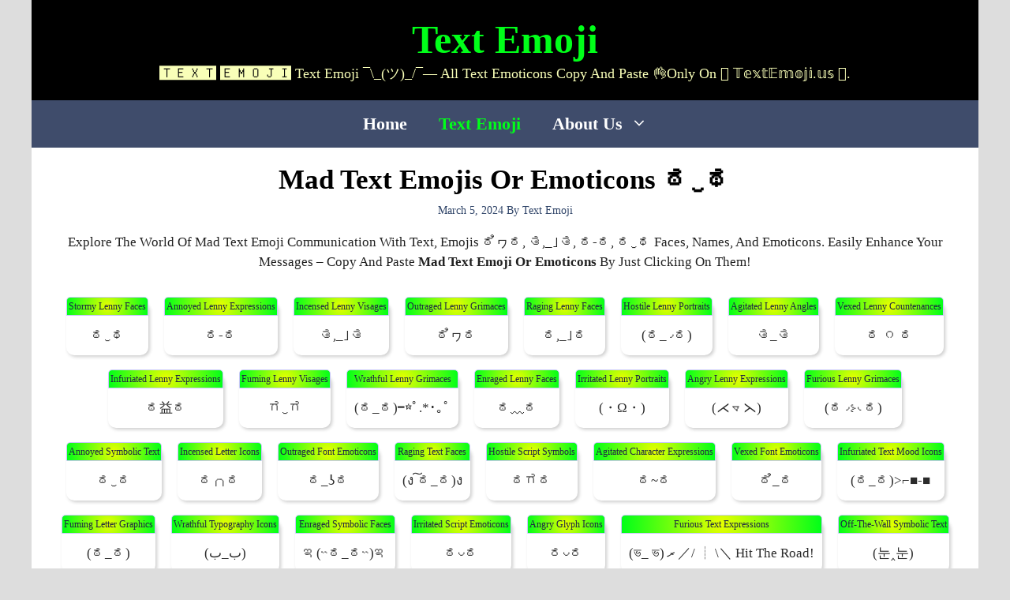

--- FILE ---
content_type: text/html; charset=UTF-8
request_url: https://textemoji.us/mad/
body_size: 21972
content:
<!DOCTYPE html>
<html lang="en-US" prefix="og: https://ogp.me/ns#">
<head><meta charset="UTF-8"><script>if(navigator.userAgent.match(/MSIE|Internet Explorer/i)||navigator.userAgent.match(/Trident\/7\..*?rv:11/i)){var href=document.location.href;if(!href.match(/[?&]nowprocket/)){if(href.indexOf("?")==-1){if(href.indexOf("#")==-1){document.location.href=href+"?nowprocket=1"}else{document.location.href=href.replace("#","?nowprocket=1#")}}else{if(href.indexOf("#")==-1){document.location.href=href+"&nowprocket=1"}else{document.location.href=href.replace("#","&nowprocket=1#")}}}}</script><script>class RocketLazyLoadScripts{constructor(){this.triggerEvents=["keydown","mousedown","mousemove","touchmove","touchstart","touchend","wheel"],this.userEventHandler=this._triggerListener.bind(this),this.touchStartHandler=this._onTouchStart.bind(this),this.touchMoveHandler=this._onTouchMove.bind(this),this.touchEndHandler=this._onTouchEnd.bind(this),this.clickHandler=this._onClick.bind(this),this.interceptedClicks=[],window.addEventListener("pageshow",t=>{this.persisted=t.persisted}),window.addEventListener("DOMContentLoaded",()=>{this._preconnect3rdParties()}),this.delayedScripts={normal:[],async:[],defer:[]},this.trash=[],this.allJQueries=[]}_addUserInteractionListener(t){if(document.hidden){t._triggerListener();return}this.triggerEvents.forEach(e=>window.addEventListener(e,t.userEventHandler,{passive:!0})),window.addEventListener("touchstart",t.touchStartHandler,{passive:!0}),window.addEventListener("mousedown",t.touchStartHandler),document.addEventListener("visibilitychange",t.userEventHandler)}_removeUserInteractionListener(){this.triggerEvents.forEach(t=>window.removeEventListener(t,this.userEventHandler,{passive:!0})),document.removeEventListener("visibilitychange",this.userEventHandler)}_onTouchStart(t){"HTML"!==t.target.tagName&&(window.addEventListener("touchend",this.touchEndHandler),window.addEventListener("mouseup",this.touchEndHandler),window.addEventListener("touchmove",this.touchMoveHandler,{passive:!0}),window.addEventListener("mousemove",this.touchMoveHandler),t.target.addEventListener("click",this.clickHandler),this._renameDOMAttribute(t.target,"onclick","rocket-onclick"),this._pendingClickStarted())}_onTouchMove(t){window.removeEventListener("touchend",this.touchEndHandler),window.removeEventListener("mouseup",this.touchEndHandler),window.removeEventListener("touchmove",this.touchMoveHandler,{passive:!0}),window.removeEventListener("mousemove",this.touchMoveHandler),t.target.removeEventListener("click",this.clickHandler),this._renameDOMAttribute(t.target,"rocket-onclick","onclick"),this._pendingClickFinished()}_onTouchEnd(t){window.removeEventListener("touchend",this.touchEndHandler),window.removeEventListener("mouseup",this.touchEndHandler),window.removeEventListener("touchmove",this.touchMoveHandler,{passive:!0}),window.removeEventListener("mousemove",this.touchMoveHandler)}_onClick(t){t.target.removeEventListener("click",this.clickHandler),this._renameDOMAttribute(t.target,"rocket-onclick","onclick"),this.interceptedClicks.push(t),t.preventDefault(),t.stopPropagation(),t.stopImmediatePropagation(),this._pendingClickFinished()}_replayClicks(){window.removeEventListener("touchstart",this.touchStartHandler,{passive:!0}),window.removeEventListener("mousedown",this.touchStartHandler),this.interceptedClicks.forEach(t=>{t.target.dispatchEvent(new MouseEvent("click",{view:t.view,bubbles:!0,cancelable:!0}))})}_waitForPendingClicks(){return new Promise(t=>{this._isClickPending?this._pendingClickFinished=t:t()})}_pendingClickStarted(){this._isClickPending=!0}_pendingClickFinished(){this._isClickPending=!1}_renameDOMAttribute(t,e,r){t.hasAttribute&&t.hasAttribute(e)&&(event.target.setAttribute(r,event.target.getAttribute(e)),event.target.removeAttribute(e))}_triggerListener(){this._removeUserInteractionListener(this),"loading"===document.readyState?document.addEventListener("DOMContentLoaded",this._loadEverythingNow.bind(this)):this._loadEverythingNow()}_preconnect3rdParties(){let t=[];document.querySelectorAll("script[type=rocketlazyloadscript]").forEach(e=>{if(e.hasAttribute("src")){let r=new URL(e.src).origin;r!==location.origin&&t.push({src:r,crossOrigin:e.crossOrigin||"module"===e.getAttribute("data-rocket-type")})}}),t=[...new Map(t.map(t=>[JSON.stringify(t),t])).values()],this._batchInjectResourceHints(t,"preconnect")}async _loadEverythingNow(){this.lastBreath=Date.now(),this._delayEventListeners(this),this._delayJQueryReady(this),this._handleDocumentWrite(),this._registerAllDelayedScripts(),this._preloadAllScripts(),await this._loadScriptsFromList(this.delayedScripts.normal),await this._loadScriptsFromList(this.delayedScripts.defer),await this._loadScriptsFromList(this.delayedScripts.async);try{await this._triggerDOMContentLoaded(),await this._triggerWindowLoad()}catch(t){console.error(t)}window.dispatchEvent(new Event("rocket-allScriptsLoaded")),this._waitForPendingClicks().then(()=>{this._replayClicks()}),this._emptyTrash()}_registerAllDelayedScripts(){document.querySelectorAll("script[type=rocketlazyloadscript]").forEach(t=>{t.hasAttribute("data-rocket-src")?t.hasAttribute("async")&&!1!==t.async?this.delayedScripts.async.push(t):t.hasAttribute("defer")&&!1!==t.defer||"module"===t.getAttribute("data-rocket-type")?this.delayedScripts.defer.push(t):this.delayedScripts.normal.push(t):this.delayedScripts.normal.push(t)})}async _transformScript(t){return new Promise((await this._littleBreath(),navigator.userAgent.indexOf("Firefox/")>0||""===navigator.vendor)?e=>{let r=document.createElement("script");[...t.attributes].forEach(t=>{let e=t.nodeName;"type"!==e&&("data-rocket-type"===e&&(e="type"),"data-rocket-src"===e&&(e="src"),r.setAttribute(e,t.nodeValue))}),t.text&&(r.text=t.text),r.hasAttribute("src")?(r.addEventListener("load",e),r.addEventListener("error",e)):(r.text=t.text,e());try{t.parentNode.replaceChild(r,t)}catch(i){e()}}:async e=>{function r(){t.setAttribute("data-rocket-status","failed"),e()}try{let i=t.getAttribute("data-rocket-type"),n=t.getAttribute("data-rocket-src");t.text,i?(t.type=i,t.removeAttribute("data-rocket-type")):t.removeAttribute("type"),t.addEventListener("load",function r(){t.setAttribute("data-rocket-status","executed"),e()}),t.addEventListener("error",r),n?(t.removeAttribute("data-rocket-src"),t.src=n):t.src="data:text/javascript;base64,"+window.btoa(unescape(encodeURIComponent(t.text)))}catch(s){r()}})}async _loadScriptsFromList(t){let e=t.shift();return e&&e.isConnected?(await this._transformScript(e),this._loadScriptsFromList(t)):Promise.resolve()}_preloadAllScripts(){this._batchInjectResourceHints([...this.delayedScripts.normal,...this.delayedScripts.defer,...this.delayedScripts.async],"preload")}_batchInjectResourceHints(t,e){var r=document.createDocumentFragment();t.forEach(t=>{let i=t.getAttribute&&t.getAttribute("data-rocket-src")||t.src;if(i){let n=document.createElement("link");n.href=i,n.rel=e,"preconnect"!==e&&(n.as="script"),t.getAttribute&&"module"===t.getAttribute("data-rocket-type")&&(n.crossOrigin=!0),t.crossOrigin&&(n.crossOrigin=t.crossOrigin),t.integrity&&(n.integrity=t.integrity),r.appendChild(n),this.trash.push(n)}}),document.head.appendChild(r)}_delayEventListeners(t){let e={};function r(t,r){!function t(r){!e[r]&&(e[r]={originalFunctions:{add:r.addEventListener,remove:r.removeEventListener},eventsToRewrite:[]},r.addEventListener=function(){arguments[0]=i(arguments[0]),e[r].originalFunctions.add.apply(r,arguments)},r.removeEventListener=function(){arguments[0]=i(arguments[0]),e[r].originalFunctions.remove.apply(r,arguments)});function i(t){return e[r].eventsToRewrite.indexOf(t)>=0?"rocket-"+t:t}}(t),e[t].eventsToRewrite.push(r)}function i(t,e){let r=t[e];Object.defineProperty(t,e,{get:()=>r||function(){},set(i){t["rocket"+e]=r=i}})}r(document,"DOMContentLoaded"),r(window,"DOMContentLoaded"),r(window,"load"),r(window,"pageshow"),r(document,"readystatechange"),i(document,"onreadystatechange"),i(window,"onload"),i(window,"onpageshow")}_delayJQueryReady(t){let e;function r(r){if(r&&r.fn&&!t.allJQueries.includes(r)){r.fn.ready=r.fn.init.prototype.ready=function(e){return t.domReadyFired?e.bind(document)(r):document.addEventListener("rocket-DOMContentLoaded",()=>e.bind(document)(r)),r([])};let i=r.fn.on;r.fn.on=r.fn.init.prototype.on=function(){if(this[0]===window){function t(t){return t.split(" ").map(t=>"load"===t||0===t.indexOf("load.")?"rocket-jquery-load":t).join(" ")}"string"==typeof arguments[0]||arguments[0]instanceof String?arguments[0]=t(arguments[0]):"object"==typeof arguments[0]&&Object.keys(arguments[0]).forEach(e=>{delete Object.assign(arguments[0],{[t(e)]:arguments[0][e]})[e]})}return i.apply(this,arguments),this},t.allJQueries.push(r)}e=r}r(window.jQuery),Object.defineProperty(window,"jQuery",{get:()=>e,set(t){r(t)}})}async _triggerDOMContentLoaded(){this.domReadyFired=!0,await this._littleBreath(),document.dispatchEvent(new Event("rocket-DOMContentLoaded")),await this._littleBreath(),window.dispatchEvent(new Event("rocket-DOMContentLoaded")),await this._littleBreath(),document.dispatchEvent(new Event("rocket-readystatechange")),await this._littleBreath(),document.rocketonreadystatechange&&document.rocketonreadystatechange()}async _triggerWindowLoad(){await this._littleBreath(),window.dispatchEvent(new Event("rocket-load")),await this._littleBreath(),window.rocketonload&&window.rocketonload(),await this._littleBreath(),this.allJQueries.forEach(t=>t(window).trigger("rocket-jquery-load")),await this._littleBreath();let t=new Event("rocket-pageshow");t.persisted=this.persisted,window.dispatchEvent(t),await this._littleBreath(),window.rocketonpageshow&&window.rocketonpageshow({persisted:this.persisted})}_handleDocumentWrite(){let t=new Map;document.write=document.writeln=function(e){let r=document.currentScript;r||console.error("WPRocket unable to document.write this: "+e);let i=document.createRange(),n=r.parentElement,s=t.get(r);void 0===s&&(s=r.nextSibling,t.set(r,s));let a=document.createDocumentFragment();i.setStart(a,0),a.appendChild(i.createContextualFragment(e)),n.insertBefore(a,s)}}async _littleBreath(){Date.now()-this.lastBreath>45&&(await this._requestAnimFrame(),this.lastBreath=Date.now())}async _requestAnimFrame(){return document.hidden?new Promise(t=>setTimeout(t)):new Promise(t=>requestAnimationFrame(t))}_emptyTrash(){this.trash.forEach(t=>t.remove())}static run(){let t=new RocketLazyLoadScripts;t._addUserInteractionListener(t)}}RocketLazyLoadScripts.run();</script>
	
	<meta name="viewport" content="width=device-width, initial-scale=1">
<!-- Search Engine Optimization by Rank Math - https://rankmath.com/ -->
<title>Mad Text Emojis Or Emoticons ಠ‿ಥ</title>
<meta name="description" content="Explore The World Of Mad Text Emoji Communication With Text, Emojis ಠಿヮಠ, ತ,_｣ತ, ಠ-ಠ, ಠ‿ಥ Faces, Names, And Emoticons. Easily Enhance Your Messages – Copy And"/>
<meta name="robots" content="follow, index, max-snippet:-1, max-video-preview:-1, max-image-preview:large"/>
<link rel="canonical" href="https://textemoji.us/mad/" />
<meta property="og:locale" content="en_US" />
<meta property="og:type" content="article" />
<meta property="og:title" content="Mad Text Emojis Or Emoticons ಠ‿ಥ" />
<meta property="og:description" content="Explore The World Of Mad Text Emoji Communication With Text, Emojis ಠಿヮಠ, ತ,_｣ತ, ಠ-ಠ, ಠ‿ಥ Faces, Names, And Emoticons. Easily Enhance Your Messages – Copy And" />
<meta property="og:url" content="https://textemoji.us/mad/" />
<meta property="og:site_name" content="Text Emoji" />
<meta property="article:section" content="Text Emoji" />
<meta property="og:updated_time" content="2024-03-05T07:46:43+00:00" />
<meta property="og:image" content="https://textemoji.us/wp-content/uploads/2024/03/mad-text-emojis-or-emoticons-ಠಥ.webp" />
<meta property="og:image:secure_url" content="https://textemoji.us/wp-content/uploads/2024/03/mad-text-emojis-or-emoticons-ಠಥ.webp" />
<meta property="og:image:width" content="640" />
<meta property="og:image:height" content="366" />
<meta property="og:image:alt" content="Mad Text Emojis or Emoticons ಠ‿ಥ" />
<meta property="og:image:type" content="image/webp" />
<meta property="article:published_time" content="2024-03-05T07:46:41+00:00" />
<meta property="article:modified_time" content="2024-03-05T07:46:43+00:00" />
<meta name="twitter:card" content="summary_large_image" />
<meta name="twitter:title" content="Mad Text Emojis Or Emoticons ಠ‿ಥ" />
<meta name="twitter:description" content="Explore The World Of Mad Text Emoji Communication With Text, Emojis ಠಿヮಠ, ತ,_｣ತ, ಠ-ಠ, ಠ‿ಥ Faces, Names, And Emoticons. Easily Enhance Your Messages – Copy And" />
<meta name="twitter:image" content="https://textemoji.us/wp-content/uploads/2024/03/mad-text-emojis-or-emoticons-ಠಥ.webp" />
<meta name="twitter:label1" content="Written by" />
<meta name="twitter:data1" content="Text Emoji" />
<meta name="twitter:label2" content="Time to read" />
<meta name="twitter:data2" content="1 minute" />
<script type="application/ld+json" class="rank-math-schema">{"@context":"https://schema.org","@graph":[{"@type":["Person","Organization"],"@id":"https://textemoji.us/#person","name":"Text Emoji","logo":{"@type":"ImageObject","@id":"https://textemoji.us/#logo","url":"https://textemoji.us/wp-content/uploads/2024/02/favicon-image.png","contentUrl":"https://textemoji.us/wp-content/uploads/2024/02/favicon-image.png","caption":"Text Emoji","inLanguage":"en-US","width":"48","height":"48"},"image":{"@type":"ImageObject","@id":"https://textemoji.us/#logo","url":"https://textemoji.us/wp-content/uploads/2024/02/favicon-image.png","contentUrl":"https://textemoji.us/wp-content/uploads/2024/02/favicon-image.png","caption":"Text Emoji","inLanguage":"en-US","width":"48","height":"48"}},{"@type":"WebSite","@id":"https://textemoji.us/#website","url":"https://textemoji.us","name":"Text Emoji","alternateName":"Text Emoji","publisher":{"@id":"https://textemoji.us/#person"},"inLanguage":"en-US"},{"@type":"ImageObject","@id":"https://textemoji.us/wp-content/uploads/2024/03/mad-text-emojis-or-emoticons-\u0ca0\u0ca5.webp","url":"https://textemoji.us/wp-content/uploads/2024/03/mad-text-emojis-or-emoticons-\u0ca0\u0ca5.webp","width":"640","height":"366","caption":"Mad Text Emojis or Emoticons \u0ca0\u203f\u0ca5","inLanguage":"en-US"},{"@type":"BreadcrumbList","@id":"https://textemoji.us/mad/#breadcrumb","itemListElement":[{"@type":"ListItem","position":"1","item":{"@id":"https://textemoji.us/","name":"Home"}},{"@type":"ListItem","position":"2","item":{"@id":"https://textemoji.us/text-emoji/","name":"Text Emoji"}},{"@type":"ListItem","position":"3","item":{"@id":"https://textemoji.us/mad/","name":"Mad Text Emojis or Emoticons \u0ca0\u203f\u0ca5"}}]},{"@type":"WebPage","@id":"https://textemoji.us/mad/#webpage","url":"https://textemoji.us/mad/","name":"Mad Text Emojis Or Emoticons \u0ca0\u203f\u0ca5","datePublished":"2024-03-05T07:46:41+00:00","dateModified":"2024-03-05T07:46:43+00:00","isPartOf":{"@id":"https://textemoji.us/#website"},"primaryImageOfPage":{"@id":"https://textemoji.us/wp-content/uploads/2024/03/mad-text-emojis-or-emoticons-\u0ca0\u0ca5.webp"},"inLanguage":"en-US","breadcrumb":{"@id":"https://textemoji.us/mad/#breadcrumb"}},{"@type":"Person","@id":"https://textemoji.us/mad/#author","name":"Text Emoji","image":{"@type":"ImageObject","@id":"https://secure.gravatar.com/avatar/d70128b6c8f5156022250d471ac65a5b?s=96&amp;d=mm&amp;r=g","url":"https://secure.gravatar.com/avatar/d70128b6c8f5156022250d471ac65a5b?s=96&amp;d=mm&amp;r=g","caption":"Text Emoji","inLanguage":"en-US"},"sameAs":["https://textemoji.us/"]},{"@type":"BlogPosting","headline":"Mad Text Emojis Or Emoticons \u0ca0\u203f\u0ca5","keywords":"Mad","datePublished":"2024-03-05T07:46:41+00:00","dateModified":"2024-03-05T07:46:43+00:00","articleSection":"Text Emoji","author":{"@id":"https://textemoji.us/mad/#author","name":"Text Emoji"},"publisher":{"@id":"https://textemoji.us/#person"},"description":"Explore The World Of Mad Text Emoji Communication With Text, Emojis \u0ca0\u0cbf\u30ee\u0ca0, \u0ca4,_\uff63\u0ca4, \u0ca0-\u0ca0, \u0ca0\u203f\u0ca5 Faces, Names, And Emoticons. Easily Enhance Your Messages \u2013 Copy And","name":"Mad Text Emojis Or Emoticons \u0ca0\u203f\u0ca5","@id":"https://textemoji.us/mad/#richSnippet","isPartOf":{"@id":"https://textemoji.us/mad/#webpage"},"image":{"@id":"https://textemoji.us/wp-content/uploads/2024/03/mad-text-emojis-or-emoticons-\u0ca0\u0ca5.webp"},"inLanguage":"en-US","mainEntityOfPage":{"@id":"https://textemoji.us/mad/#webpage"}}]}</script>
<!-- /Rank Math WordPress SEO plugin -->

<link rel="alternate" type="application/rss+xml" title="Text Emoji &raquo; Feed" href="https://textemoji.us/feed/" />
<link rel="alternate" type="application/rss+xml" title="Text Emoji &raquo; Comments Feed" href="https://textemoji.us/comments/feed/" />
<link rel="alternate" type="application/rss+xml" title="Text Emoji &raquo; Mad Text Emojis or Emoticons ಠ‿ಥ Comments Feed" href="https://textemoji.us/mad/feed/" />
<link rel='stylesheet' id='wp-block-library-css' href='https://textemoji.us/wp-includes/css/dist/block-library/style.min.css?ver=6.7' media='all' />
<style id='classic-theme-styles-inline-css'>
/*! This file is auto-generated */
.wp-block-button__link{color:#fff;background-color:#32373c;border-radius:9999px;box-shadow:none;text-decoration:none;padding:calc(.667em + 2px) calc(1.333em + 2px);font-size:1.125em}.wp-block-file__button{background:#32373c;color:#fff;text-decoration:none}
</style>
<style id='global-styles-inline-css'>
:root{--wp--preset--aspect-ratio--square: 1;--wp--preset--aspect-ratio--4-3: 4/3;--wp--preset--aspect-ratio--3-4: 3/4;--wp--preset--aspect-ratio--3-2: 3/2;--wp--preset--aspect-ratio--2-3: 2/3;--wp--preset--aspect-ratio--16-9: 16/9;--wp--preset--aspect-ratio--9-16: 9/16;--wp--preset--color--black: #000000;--wp--preset--color--cyan-bluish-gray: #abb8c3;--wp--preset--color--white: #ffffff;--wp--preset--color--pale-pink: #f78da7;--wp--preset--color--vivid-red: #cf2e2e;--wp--preset--color--luminous-vivid-orange: #ff6900;--wp--preset--color--luminous-vivid-amber: #fcb900;--wp--preset--color--light-green-cyan: #7bdcb5;--wp--preset--color--vivid-green-cyan: #00d084;--wp--preset--color--pale-cyan-blue: #8ed1fc;--wp--preset--color--vivid-cyan-blue: #0693e3;--wp--preset--color--vivid-purple: #9b51e0;--wp--preset--color--contrast: var(--contrast);--wp--preset--color--contrast-2: var(--contrast-2);--wp--preset--color--contrast-3: var(--contrast-3);--wp--preset--color--base: var(--base);--wp--preset--color--base-2: var(--base-2);--wp--preset--color--base-3: var(--base-3);--wp--preset--color--accent: var(--accent);--wp--preset--color--accent-2: var(--accent-2);--wp--preset--color--accent-hover: var(--accent-hover);--wp--preset--color--highlight: var(--highlight);--wp--preset--gradient--vivid-cyan-blue-to-vivid-purple: linear-gradient(135deg,rgba(6,147,227,1) 0%,rgb(155,81,224) 100%);--wp--preset--gradient--light-green-cyan-to-vivid-green-cyan: linear-gradient(135deg,rgb(122,220,180) 0%,rgb(0,208,130) 100%);--wp--preset--gradient--luminous-vivid-amber-to-luminous-vivid-orange: linear-gradient(135deg,rgba(252,185,0,1) 0%,rgba(255,105,0,1) 100%);--wp--preset--gradient--luminous-vivid-orange-to-vivid-red: linear-gradient(135deg,rgba(255,105,0,1) 0%,rgb(207,46,46) 100%);--wp--preset--gradient--very-light-gray-to-cyan-bluish-gray: linear-gradient(135deg,rgb(238,238,238) 0%,rgb(169,184,195) 100%);--wp--preset--gradient--cool-to-warm-spectrum: linear-gradient(135deg,rgb(74,234,220) 0%,rgb(151,120,209) 20%,rgb(207,42,186) 40%,rgb(238,44,130) 60%,rgb(251,105,98) 80%,rgb(254,248,76) 100%);--wp--preset--gradient--blush-light-purple: linear-gradient(135deg,rgb(255,206,236) 0%,rgb(152,150,240) 100%);--wp--preset--gradient--blush-bordeaux: linear-gradient(135deg,rgb(254,205,165) 0%,rgb(254,45,45) 50%,rgb(107,0,62) 100%);--wp--preset--gradient--luminous-dusk: linear-gradient(135deg,rgb(255,203,112) 0%,rgb(199,81,192) 50%,rgb(65,88,208) 100%);--wp--preset--gradient--pale-ocean: linear-gradient(135deg,rgb(255,245,203) 0%,rgb(182,227,212) 50%,rgb(51,167,181) 100%);--wp--preset--gradient--electric-grass: linear-gradient(135deg,rgb(202,248,128) 0%,rgb(113,206,126) 100%);--wp--preset--gradient--midnight: linear-gradient(135deg,rgb(2,3,129) 0%,rgb(40,116,252) 100%);--wp--preset--font-size--small: 13px;--wp--preset--font-size--medium: 20px;--wp--preset--font-size--large: 36px;--wp--preset--font-size--x-large: 42px;--wp--preset--spacing--20: 0.44rem;--wp--preset--spacing--30: 0.67rem;--wp--preset--spacing--40: 1rem;--wp--preset--spacing--50: 1.5rem;--wp--preset--spacing--60: 2.25rem;--wp--preset--spacing--70: 3.38rem;--wp--preset--spacing--80: 5.06rem;--wp--preset--shadow--natural: 6px 6px 9px rgba(0, 0, 0, 0.2);--wp--preset--shadow--deep: 12px 12px 50px rgba(0, 0, 0, 0.4);--wp--preset--shadow--sharp: 6px 6px 0px rgba(0, 0, 0, 0.2);--wp--preset--shadow--outlined: 6px 6px 0px -3px rgba(255, 255, 255, 1), 6px 6px rgba(0, 0, 0, 1);--wp--preset--shadow--crisp: 6px 6px 0px rgba(0, 0, 0, 1);}:where(.is-layout-flex){gap: 0.5em;}:where(.is-layout-grid){gap: 0.5em;}body .is-layout-flex{display: flex;}.is-layout-flex{flex-wrap: wrap;align-items: center;}.is-layout-flex > :is(*, div){margin: 0;}body .is-layout-grid{display: grid;}.is-layout-grid > :is(*, div){margin: 0;}:where(.wp-block-columns.is-layout-flex){gap: 2em;}:where(.wp-block-columns.is-layout-grid){gap: 2em;}:where(.wp-block-post-template.is-layout-flex){gap: 1.25em;}:where(.wp-block-post-template.is-layout-grid){gap: 1.25em;}.has-black-color{color: var(--wp--preset--color--black) !important;}.has-cyan-bluish-gray-color{color: var(--wp--preset--color--cyan-bluish-gray) !important;}.has-white-color{color: var(--wp--preset--color--white) !important;}.has-pale-pink-color{color: var(--wp--preset--color--pale-pink) !important;}.has-vivid-red-color{color: var(--wp--preset--color--vivid-red) !important;}.has-luminous-vivid-orange-color{color: var(--wp--preset--color--luminous-vivid-orange) !important;}.has-luminous-vivid-amber-color{color: var(--wp--preset--color--luminous-vivid-amber) !important;}.has-light-green-cyan-color{color: var(--wp--preset--color--light-green-cyan) !important;}.has-vivid-green-cyan-color{color: var(--wp--preset--color--vivid-green-cyan) !important;}.has-pale-cyan-blue-color{color: var(--wp--preset--color--pale-cyan-blue) !important;}.has-vivid-cyan-blue-color{color: var(--wp--preset--color--vivid-cyan-blue) !important;}.has-vivid-purple-color{color: var(--wp--preset--color--vivid-purple) !important;}.has-black-background-color{background-color: var(--wp--preset--color--black) !important;}.has-cyan-bluish-gray-background-color{background-color: var(--wp--preset--color--cyan-bluish-gray) !important;}.has-white-background-color{background-color: var(--wp--preset--color--white) !important;}.has-pale-pink-background-color{background-color: var(--wp--preset--color--pale-pink) !important;}.has-vivid-red-background-color{background-color: var(--wp--preset--color--vivid-red) !important;}.has-luminous-vivid-orange-background-color{background-color: var(--wp--preset--color--luminous-vivid-orange) !important;}.has-luminous-vivid-amber-background-color{background-color: var(--wp--preset--color--luminous-vivid-amber) !important;}.has-light-green-cyan-background-color{background-color: var(--wp--preset--color--light-green-cyan) !important;}.has-vivid-green-cyan-background-color{background-color: var(--wp--preset--color--vivid-green-cyan) !important;}.has-pale-cyan-blue-background-color{background-color: var(--wp--preset--color--pale-cyan-blue) !important;}.has-vivid-cyan-blue-background-color{background-color: var(--wp--preset--color--vivid-cyan-blue) !important;}.has-vivid-purple-background-color{background-color: var(--wp--preset--color--vivid-purple) !important;}.has-black-border-color{border-color: var(--wp--preset--color--black) !important;}.has-cyan-bluish-gray-border-color{border-color: var(--wp--preset--color--cyan-bluish-gray) !important;}.has-white-border-color{border-color: var(--wp--preset--color--white) !important;}.has-pale-pink-border-color{border-color: var(--wp--preset--color--pale-pink) !important;}.has-vivid-red-border-color{border-color: var(--wp--preset--color--vivid-red) !important;}.has-luminous-vivid-orange-border-color{border-color: var(--wp--preset--color--luminous-vivid-orange) !important;}.has-luminous-vivid-amber-border-color{border-color: var(--wp--preset--color--luminous-vivid-amber) !important;}.has-light-green-cyan-border-color{border-color: var(--wp--preset--color--light-green-cyan) !important;}.has-vivid-green-cyan-border-color{border-color: var(--wp--preset--color--vivid-green-cyan) !important;}.has-pale-cyan-blue-border-color{border-color: var(--wp--preset--color--pale-cyan-blue) !important;}.has-vivid-cyan-blue-border-color{border-color: var(--wp--preset--color--vivid-cyan-blue) !important;}.has-vivid-purple-border-color{border-color: var(--wp--preset--color--vivid-purple) !important;}.has-vivid-cyan-blue-to-vivid-purple-gradient-background{background: var(--wp--preset--gradient--vivid-cyan-blue-to-vivid-purple) !important;}.has-light-green-cyan-to-vivid-green-cyan-gradient-background{background: var(--wp--preset--gradient--light-green-cyan-to-vivid-green-cyan) !important;}.has-luminous-vivid-amber-to-luminous-vivid-orange-gradient-background{background: var(--wp--preset--gradient--luminous-vivid-amber-to-luminous-vivid-orange) !important;}.has-luminous-vivid-orange-to-vivid-red-gradient-background{background: var(--wp--preset--gradient--luminous-vivid-orange-to-vivid-red) !important;}.has-very-light-gray-to-cyan-bluish-gray-gradient-background{background: var(--wp--preset--gradient--very-light-gray-to-cyan-bluish-gray) !important;}.has-cool-to-warm-spectrum-gradient-background{background: var(--wp--preset--gradient--cool-to-warm-spectrum) !important;}.has-blush-light-purple-gradient-background{background: var(--wp--preset--gradient--blush-light-purple) !important;}.has-blush-bordeaux-gradient-background{background: var(--wp--preset--gradient--blush-bordeaux) !important;}.has-luminous-dusk-gradient-background{background: var(--wp--preset--gradient--luminous-dusk) !important;}.has-pale-ocean-gradient-background{background: var(--wp--preset--gradient--pale-ocean) !important;}.has-electric-grass-gradient-background{background: var(--wp--preset--gradient--electric-grass) !important;}.has-midnight-gradient-background{background: var(--wp--preset--gradient--midnight) !important;}.has-small-font-size{font-size: var(--wp--preset--font-size--small) !important;}.has-medium-font-size{font-size: var(--wp--preset--font-size--medium) !important;}.has-large-font-size{font-size: var(--wp--preset--font-size--large) !important;}.has-x-large-font-size{font-size: var(--wp--preset--font-size--x-large) !important;}
:where(.wp-block-post-template.is-layout-flex){gap: 1.25em;}:where(.wp-block-post-template.is-layout-grid){gap: 1.25em;}
:where(.wp-block-columns.is-layout-flex){gap: 2em;}:where(.wp-block-columns.is-layout-grid){gap: 2em;}
:root :where(.wp-block-pullquote){font-size: 1.5em;line-height: 1.6;}
</style>
<link data-minify="1" rel='stylesheet' id='contact-form-7-css' href='https://textemoji.us/wp-content/cache/min/1/wp-content/plugins/contact-form-7/includes/css/styles.css?ver=1752874785' media='all' />
<link rel='stylesheet' id='generate-comments-css' href='https://textemoji.us/wp-content/themes/generatepress/assets/css/components/comments.min.css?ver=3.6.0' media='all' />
<link rel='stylesheet' id='generate-widget-areas-css' href='https://textemoji.us/wp-content/themes/generatepress/assets/css/components/widget-areas.min.css?ver=3.6.0' media='all' />
<link rel='stylesheet' id='generate-style-css' href='https://textemoji.us/wp-content/themes/generatepress/assets/css/main.min.css?ver=3.6.0' media='all' />
<style id='generate-style-inline-css'>
body{background-color:#dddddd;color:var(--contrast);}a{color:#1b78e2;}a:hover, a:focus{text-decoration:underline;}.entry-title a, .site-branding a, a.button, .wp-block-button__link, .main-navigation a{text-decoration:none;}a:hover, a:focus, a:active{color:var(--accent-hover);}.wp-block-group__inner-container{max-width:1200px;margin-left:auto;margin-right:auto;}.generate-back-to-top{font-size:20px;border-radius:3px;position:fixed;bottom:30px;right:30px;line-height:40px;width:40px;text-align:center;z-index:10;transition:opacity 300ms ease-in-out;opacity:0.1;transform:translateY(1000px);}.generate-back-to-top__show{opacity:1;transform:translateY(0);}:root{--contrast:#212121;--contrast-2:#2f4468;--contrast-3:#878787;--base:#fafafa;--base-2:#f7f8f9;--base-3:#ffffff;--accent:#242226;--accent-2:#1b78e2;--accent-hover:#35343a;--highlight:#83b0de;}:root .has-contrast-color{color:var(--contrast);}:root .has-contrast-background-color{background-color:var(--contrast);}:root .has-contrast-2-color{color:var(--contrast-2);}:root .has-contrast-2-background-color{background-color:var(--contrast-2);}:root .has-contrast-3-color{color:var(--contrast-3);}:root .has-contrast-3-background-color{background-color:var(--contrast-3);}:root .has-base-color{color:var(--base);}:root .has-base-background-color{background-color:var(--base);}:root .has-base-2-color{color:var(--base-2);}:root .has-base-2-background-color{background-color:var(--base-2);}:root .has-base-3-color{color:var(--base-3);}:root .has-base-3-background-color{background-color:var(--base-3);}:root .has-accent-color{color:var(--accent);}:root .has-accent-background-color{background-color:var(--accent);}:root .has-accent-2-color{color:var(--accent-2);}:root .has-accent-2-background-color{background-color:var(--accent-2);}:root .has-accent-hover-color{color:var(--accent-hover);}:root .has-accent-hover-background-color{background-color:var(--accent-hover);}:root .has-highlight-color{color:var(--highlight);}:root .has-highlight-background-color{background-color:var(--highlight);}body, button, input, select, textarea{font-family:Georgia;text-transform:capitalize;font-size:17px;}.main-title{font-family:Georgia;text-transform:capitalize;font-size:50px;}.widget-title{font-family:Georgia;font-weight:600;text-transform:capitalize;}button:not(.menu-toggle),html input[type="button"],input[type="reset"],input[type="submit"],.button,.wp-block-button .wp-block-button__link{font-family:Georgia;font-size:15px;}h1{font-family:Georgia;font-weight:600;text-transform:capitalize;font-size:35px;}h2{font-weight:600;text-transform:capitalize;font-size:30px;}h3{font-family:Georgia;font-weight:bold;text-transform:capitalize;font-size:22px;}.site-description{text-transform:capitalize;font-size:18px;}.main-navigation a, .main-navigation .menu-toggle, .main-navigation .menu-bar-items{font-family:Georgia;font-weight:bold;text-transform:capitalize;font-size:22px;}.site-info{font-family:Georgia;text-transform:capitalize;}h1, h2, h3, h4, h5, h6{font-family:Georgia;text-transform:capitalize;}.top-bar{background-color:#636363;color:#ffffff;}.top-bar a{color:#ffffff;}.top-bar a:hover{color:#303030;}.site-header{background-color:#000000;}.site-header a{color:#3a3a3a;}.main-title a,.main-title a:hover{color:#00ff19;}.site-description{color:#f9ffb8;}.main-navigation,.main-navigation ul ul{background-color:#3f4c6b;}.main-navigation .main-nav ul li a, .main-navigation .menu-toggle, .main-navigation .menu-bar-items{color:#ffffff;}.main-navigation .main-nav ul li:not([class*="current-menu-"]):hover > a, .main-navigation .main-nav ul li:not([class*="current-menu-"]):focus > a, .main-navigation .main-nav ul li.sfHover:not([class*="current-menu-"]) > a, .main-navigation .menu-bar-item:hover > a, .main-navigation .menu-bar-item.sfHover > a{color:#00ff19;background-color:#3f4c6b;}button.menu-toggle:hover,button.menu-toggle:focus{color:#ffffff;}.main-navigation .main-nav ul li[class*="current-menu-"] > a{color:#00ff19;background-color:#3f4c6b;}.navigation-search input[type="search"],.navigation-search input[type="search"]:active, .navigation-search input[type="search"]:focus, .main-navigation .main-nav ul li.search-item.active > a, .main-navigation .menu-bar-items .search-item.active > a{color:#00ff19;background-color:#3f4c6b;}.main-navigation ul ul{background-color:#3f4c6b;}.main-navigation .main-nav ul ul li:not([class*="current-menu-"]):hover > a,.main-navigation .main-nav ul ul li:not([class*="current-menu-"]):focus > a, .main-navigation .main-nav ul ul li.sfHover:not([class*="current-menu-"]) > a{background-color:#3f4c6b;}.main-navigation .main-nav ul ul li[class*="current-menu-"] > a{background-color:#3f4c6b;}.separate-containers .inside-article, .separate-containers .comments-area, .separate-containers .page-header, .one-container .container, .separate-containers .paging-navigation, .inside-page-header{background-color:#ffffff;}.inside-article a,.paging-navigation a,.comments-area a,.page-header a{color:var(--accent-2);}.inside-article a:hover,.paging-navigation a:hover,.comments-area a:hover,.page-header a:hover{color:var(--accent-hover);}.entry-title a{color:var(--contrast);}.entry-title a:hover{color:var(--accent-hover);}.entry-meta{color:var(--contrast-2);}.entry-meta a{color:var(--contrast-2);}.entry-meta a:hover{color:var(--accent-hover);}h1{color:#000000;}h2{color:#000000;}h3{color:#000000;}h4{color:#000000;}h5{color:#000000;}h6{color:#000000;}.sidebar .widget{background-color:#ffffff;}.sidebar .widget a{color:var(--accent-2);}.sidebar .widget a:hover{color:var(--accent-hover);}.sidebar .widget .widget-title{color:#000000;}.footer-widgets{color:var(--base-3);background-color:#3f4c6b;}.footer-widgets a{color:var(--base-3);}.footer-widgets a:hover{color:var(--base-3);}.footer-widgets .widget-title{color:var(--base-2);}.site-info{color:#ffffff;background-color:#000000;}.site-info a{color:#ffffff;}.site-info a:hover{color:#00ff19;}.footer-bar .widget_nav_menu .current-menu-item a{color:#00ff19;}input[type="text"],input[type="email"],input[type="url"],input[type="password"],input[type="search"],input[type="tel"],input[type="number"],textarea,select{color:var(--contrast);background-color:#fafafa;border-color:var(--contrast);}input[type="text"]:focus,input[type="email"]:focus,input[type="url"]:focus,input[type="password"]:focus,input[type="search"]:focus,input[type="tel"]:focus,input[type="number"]:focus,textarea:focus,select:focus{color:var(--contrast-3);background-color:#ffffff;border-color:var(--contrast-3);}button,html input[type="button"],input[type="reset"],input[type="submit"],a.button,a.wp-block-button__link:not(.has-background){color:#ffffff;background-color:var(--accent-hover);}button:hover,html input[type="button"]:hover,input[type="reset"]:hover,input[type="submit"]:hover,a.button:hover,button:focus,html input[type="button"]:focus,input[type="reset"]:focus,input[type="submit"]:focus,a.button:focus,a.wp-block-button__link:not(.has-background):active,a.wp-block-button__link:not(.has-background):focus,a.wp-block-button__link:not(.has-background):hover{color:#ffffff;background-color:#ff8000;}a.generate-back-to-top{background-color:rgba( 0,0,0,0.4 );color:#ffffff;}a.generate-back-to-top:hover,a.generate-back-to-top:focus{background-color:rgba( 0,0,0,0.6 );color:#00ff19;}:root{--gp-search-modal-bg-color:var(--base-3);--gp-search-modal-text-color:var(--contrast);--gp-search-modal-overlay-bg-color:rgba(0,0,0,0.2);}@media (max-width: 768px){.main-navigation .menu-bar-item:hover > a, .main-navigation .menu-bar-item.sfHover > a{background:none;color:#ffffff;}}.inside-top-bar{padding:10px;}.inside-top-bar.grid-container{max-width:1220px;}.inside-header{padding:20px;}.inside-header.grid-container{max-width:1240px;}.separate-containers .inside-article, .separate-containers .comments-area, .separate-containers .page-header, .separate-containers .paging-navigation, .one-container .site-content, .inside-page-header{padding:20px;}.site-main .wp-block-group__inner-container{padding:20px;}.separate-containers .paging-navigation{padding-top:20px;padding-bottom:20px;}.entry-content .alignwide, body:not(.no-sidebar) .entry-content .alignfull{margin-left:-20px;width:calc(100% + 40px);max-width:calc(100% + 40px);}.one-container.right-sidebar .site-main,.one-container.both-right .site-main{margin-right:20px;}.one-container.left-sidebar .site-main,.one-container.both-left .site-main{margin-left:20px;}.one-container.both-sidebars .site-main{margin:0px 20px 0px 20px;}.sidebar .widget, .page-header, .widget-area .main-navigation, .site-main > *{margin-bottom:5px;}.separate-containers .site-main{margin:5px;}.both-right .inside-left-sidebar,.both-left .inside-left-sidebar{margin-right:2px;}.both-right .inside-right-sidebar,.both-left .inside-right-sidebar{margin-left:2px;}.one-container.archive .post:not(:last-child):not(.is-loop-template-item), .one-container.blog .post:not(:last-child):not(.is-loop-template-item){padding-bottom:20px;}.separate-containers .featured-image{margin-top:5px;}.separate-containers .inside-right-sidebar, .separate-containers .inside-left-sidebar{margin-top:5px;margin-bottom:5px;}.rtl .menu-item-has-children .dropdown-menu-toggle{padding-left:20px;}.rtl .main-navigation .main-nav ul li.menu-item-has-children > a{padding-right:20px;}.widget-area .widget{padding:10px 25px 10px 25px;}.footer-widgets-container{padding:20px;}.footer-widgets-container.grid-container{max-width:1240px;}.inside-site-info{padding:20px;}.inside-site-info.grid-container{max-width:1240px;}@media (max-width:768px){.separate-containers .inside-article, .separate-containers .comments-area, .separate-containers .page-header, .separate-containers .paging-navigation, .one-container .site-content, .inside-page-header{padding:30px;}.site-main .wp-block-group__inner-container{padding:30px;}.inside-site-info{padding-right:10px;padding-left:10px;}.entry-content .alignwide, body:not(.no-sidebar) .entry-content .alignfull{margin-left:-30px;width:calc(100% + 60px);max-width:calc(100% + 60px);}.one-container .site-main .paging-navigation{margin-bottom:5px;}}/* End cached CSS */.is-right-sidebar{width:30%;}.is-left-sidebar{width:25%;}.site-content .content-area{width:100%;}@media (max-width: 768px){.main-navigation .menu-toggle,.sidebar-nav-mobile:not(#sticky-placeholder){display:block;}.main-navigation ul,.gen-sidebar-nav,.main-navigation:not(.slideout-navigation):not(.toggled) .main-nav > ul,.has-inline-mobile-toggle #site-navigation .inside-navigation > *:not(.navigation-search):not(.main-nav){display:none;}.nav-align-right .inside-navigation,.nav-align-center .inside-navigation{justify-content:space-between;}}
.dynamic-author-image-rounded{border-radius:100%;}.dynamic-featured-image, .dynamic-author-image{vertical-align:middle;}.one-container.blog .dynamic-content-template:not(:last-child), .one-container.archive .dynamic-content-template:not(:last-child){padding-bottom:0px;}.dynamic-entry-excerpt > p:last-child{margin-bottom:0px;}
.main-navigation .main-nav ul li a,.menu-toggle,.main-navigation .menu-bar-item > a{transition: line-height 300ms ease}.main-navigation.toggled .main-nav > ul{background-color: #3f4c6b}.sticky-enabled .gen-sidebar-nav.is_stuck .main-navigation {margin-bottom: 0px;}.sticky-enabled .gen-sidebar-nav.is_stuck {z-index: 500;}.sticky-enabled .main-navigation.is_stuck {box-shadow: 0 2px 2px -2px rgba(0, 0, 0, .2);}.navigation-stick:not(.gen-sidebar-nav) {left: 0;right: 0;width: 100% !important;}.both-sticky-menu .main-navigation:not(#mobile-header).toggled .main-nav > ul,.mobile-sticky-menu .main-navigation:not(#mobile-header).toggled .main-nav > ul,.mobile-header-sticky #mobile-header.toggled .main-nav > ul {position: absolute;left: 0;right: 0;z-index: 999;}.nav-float-right .navigation-stick {width: 100% !important;left: 0;}.nav-float-right .navigation-stick .navigation-branding {margin-right: auto;}.main-navigation.has-sticky-branding:not(.grid-container) .inside-navigation:not(.grid-container) .navigation-branding{margin-left: 10px;}
.post-image:not(:first-child), .page-content:not(:first-child), .entry-content:not(:first-child), .entry-summary:not(:first-child), footer.entry-meta{margin-top:1em;}.post-image-above-header .inside-article div.featured-image, .post-image-above-header .inside-article div.post-image{margin-bottom:1em;}
</style>
<link data-minify="1" rel='stylesheet' id='recent-posts-widget-with-thumbnails-public-style-css' href='https://textemoji.us/wp-content/cache/min/1/wp-content/plugins/recent-posts-widget-with-thumbnails/public.css?ver=1752874785' media='all' />
<style id='generateblocks-inline-css'>
:root{--gb-container-width:1200px;}.gb-container .wp-block-image img{vertical-align:middle;}.gb-grid-wrapper .wp-block-image{margin-bottom:0;}.gb-highlight{background:none;}.gb-shape{line-height:0;}
</style>
<link rel='stylesheet' id='generate-blog-columns-css' href='https://textemoji.us/wp-content/plugins/gp-premium/blog/functions/css/columns.min.css?ver=2.5.0' media='all' />
<script type="rocketlazyloadscript" data-rocket-src="https://textemoji.us/wp-includes/js/jquery/jquery.min.js?ver=3.7.1" id="jquery-core-js" defer></script>
<link rel="https://api.w.org/" href="https://textemoji.us/wp-json/" /><link rel="alternate" title="JSON" type="application/json" href="https://textemoji.us/wp-json/wp/v2/posts/1111" /><link rel="EditURI" type="application/rsd+xml" title="RSD" href="https://textemoji.us/xmlrpc.php?rsd" />
<meta name="generator" content="WordPress 6.7" />
<link rel='shortlink' href='https://textemoji.us/?p=1111' />
<link rel="alternate" title="oEmbed (JSON)" type="application/json+oembed" href="https://textemoji.us/wp-json/oembed/1.0/embed?url=https%3A%2F%2Ftextemoji.us%2Fmad%2F" />
<link rel="alternate" title="oEmbed (XML)" type="text/xml+oembed" href="https://textemoji.us/wp-json/oembed/1.0/embed?url=https%3A%2F%2Ftextemoji.us%2Fmad%2F&#038;format=xml" />
<link rel="pingback" href="https://textemoji.us/xmlrpc.php">
<link rel="icon" href="https://textemoji.us/wp-content/uploads/2024/02/͡°-͜ʖ-͡-°-modified-150x150.png" sizes="32x32" />
<link rel="icon" href="https://textemoji.us/wp-content/uploads/2024/02/͡°-͜ʖ-͡-°-modified-300x300.png" sizes="192x192" />
<link rel="apple-touch-icon" href="https://textemoji.us/wp-content/uploads/2024/02/͡°-͜ʖ-͡-°-modified-300x300.png" />
<meta name="msapplication-TileImage" content="https://textemoji.us/wp-content/uploads/2024/02/͡°-͜ʖ-͡-°-modified-300x300.png" />
		<style id="wp-custom-css">
			.wp-block-image img{box-shadow:#000 0 0 3px;border-radius:5px}.inside-
h1 {
  text-align: center;
}
.entry-title
 {
	 text-align: center;
}
.entry-meta {
	 text-align: center;
}
.page-title {
	 text-align: center;
}
.taxonomy-description {
	 text-align: center;
}
.entry-summary{
	 text-align: center;
}

        .facedata {
            background-color: #ffffff;
            text-align: center;
            margin: 12px 8px;
            box-shadow: 2px 2px 4px #ccc;
            border-radius: 10px;
            color: #2b2b2b;
            width: auto;
            display: inline-block;
            transition: 0.5s;
        }

        .facedata:hover {
            box-shadow: 0px 0px 6px #d3d3d3;
            transform: translate(0, -5px);
            background-color: #e2e2e2;
        }

        .txtname {
            font-size: 12px;
            padding: 2px;
            background-color: #cdc1ff;
            background: radial-gradient(circle, rgba(232,255,0,1) 0%, rgba(0,255,25,1) 100%);
            color: #1f2644;
            border: 1px solid #c9c8f9;
            display: block;
            border-radius: 5px 5px 0px 0px;
            margin-top: -6px;
            text-transform: capitalize;
        }

        .icon {
            text-align: center;
            padding: 12px 10px;
            cursor: pointer;
            min-height: 26px;
            line-height: 26px;
        }

        .algmsg {
            /* Add your styles for algmsg here */
        }


tr:hover {
  background: radial-gradient(circle, rgba(232,255,0,1) 0%, rgba(0,255,25,1) 100%);
  color: #000;
}

tr:hover a {
  color: #000;
}

th, td {
  box-shadow: 0 4px 8px rgba(0, 0, 0, 0.1);
}
.desktopx{
	display:block;
	
}
.mobilex{
	display:none;
}
	
@media (max-width: 768px) {
	.desktopx{
	display:none;

}
.mobilex{
	display:block;
}
}
		</style>
		</head>

<body class="post-template-default single single-post postid-1111 single-format-standard wp-embed-responsive post-image-above-header post-image-aligned-center sticky-menu-no-transition sticky-enabled both-sticky-menu no-sidebar nav-below-header one-container header-aligned-center dropdown-hover" itemtype="https://schema.org/Blog" itemscope>
	<a class="screen-reader-text skip-link" href="#content" title="Skip to content">Skip to content</a>		<header class="site-header grid-container" id="masthead" aria-label="Site"  itemtype="https://schema.org/WPHeader" itemscope>
			<div class="inside-header grid-container">
				<div class="site-branding">
						<p class="main-title" itemprop="headline">
					<a href="https://textemoji.us/" rel="home">Text Emoji</a>
				</p>
						<p class="site-description" itemprop="description">🆃🅴🆇🆃 🅴🅼🅾🅹🅸 Text Emoji ¯\_(ツ)_/¯— All Text Emoticons Copy and Paste 👌only on 𓂀 𝕋𝕖𝕩𝕥𝔼𝕞𝕠𝕛𝕚.𝕦𝕤 𓂀.</p>
					</div>			</div>
		</header>
				<nav class="auto-hide-sticky main-navigation grid-container nav-align-center sub-menu-right" id="site-navigation" aria-label="Primary"  itemtype="https://schema.org/SiteNavigationElement" itemscope>
			<div class="inside-navigation grid-container">
								<button class="menu-toggle" aria-controls="primary-menu" aria-expanded="false">
					<span class="gp-icon icon-menu-bars"><svg viewBox="0 0 512 512" aria-hidden="true" xmlns="http://www.w3.org/2000/svg" width="1em" height="1em"><path d="M0 96c0-13.255 10.745-24 24-24h464c13.255 0 24 10.745 24 24s-10.745 24-24 24H24c-13.255 0-24-10.745-24-24zm0 160c0-13.255 10.745-24 24-24h464c13.255 0 24 10.745 24 24s-10.745 24-24 24H24c-13.255 0-24-10.745-24-24zm0 160c0-13.255 10.745-24 24-24h464c13.255 0 24 10.745 24 24s-10.745 24-24 24H24c-13.255 0-24-10.745-24-24z" /></svg><svg viewBox="0 0 512 512" aria-hidden="true" xmlns="http://www.w3.org/2000/svg" width="1em" height="1em"><path d="M71.029 71.029c9.373-9.372 24.569-9.372 33.942 0L256 222.059l151.029-151.03c9.373-9.372 24.569-9.372 33.942 0 9.372 9.373 9.372 24.569 0 33.942L289.941 256l151.03 151.029c9.372 9.373 9.372 24.569 0 33.942-9.373 9.372-24.569 9.372-33.942 0L256 289.941l-151.029 151.03c-9.373 9.372-24.569 9.372-33.942 0-9.372-9.373-9.372-24.569 0-33.942L222.059 256 71.029 104.971c-9.372-9.373-9.372-24.569 0-33.942z" /></svg></span><span class="screen-reader-text">Menu</span>				</button>
				<div id="primary-menu" class="main-nav"><ul id="menu-primary-marketer" class=" menu sf-menu"><li id="menu-item-304" class="menu-item menu-item-type-custom menu-item-object-custom menu-item-home menu-item-304"><a href="https://textemoji.us/">Home</a></li>
<li id="menu-item-310" class="menu-item menu-item-type-taxonomy menu-item-object-category current-post-ancestor current-menu-parent current-post-parent menu-item-310"><a href="https://textemoji.us/text-emoji/">Text Emoji</a></li>
<li id="menu-item-305" class="menu-item menu-item-type-post_type menu-item-object-page menu-item-has-children menu-item-305"><a href="https://textemoji.us/about/">About Us<span role="presentation" class="dropdown-menu-toggle"><span class="gp-icon icon-arrow"><svg viewBox="0 0 330 512" aria-hidden="true" xmlns="http://www.w3.org/2000/svg" width="1em" height="1em"><path d="M305.913 197.085c0 2.266-1.133 4.815-2.833 6.514L171.087 335.593c-1.7 1.7-4.249 2.832-6.515 2.832s-4.815-1.133-6.515-2.832L26.064 203.599c-1.7-1.7-2.832-4.248-2.832-6.514s1.132-4.816 2.832-6.515l14.162-14.163c1.7-1.699 3.966-2.832 6.515-2.832 2.266 0 4.815 1.133 6.515 2.832l111.316 111.317 111.316-111.317c1.7-1.699 4.249-2.832 6.515-2.832s4.815 1.133 6.515 2.832l14.162 14.163c1.7 1.7 2.833 4.249 2.833 6.515z" /></svg></span></span></a>
<ul class="sub-menu">
	<li id="menu-item-306" class="menu-item menu-item-type-post_type menu-item-object-page menu-item-306"><a href="https://textemoji.us/contact/">Contact Us</a></li>
	<li id="menu-item-307" class="menu-item menu-item-type-post_type menu-item-object-page menu-item-307"><a href="https://textemoji.us/disclaimer/">Disclaimer</a></li>
	<li id="menu-item-308" class="menu-item menu-item-type-post_type menu-item-object-page menu-item-308"><a href="https://textemoji.us/privacy-policy/">Privacy Policy</a></li>
	<li id="menu-item-309" class="menu-item menu-item-type-post_type menu-item-object-page menu-item-309"><a href="https://textemoji.us/terms/">Terms and Conditions</a></li>
</ul>
</li>
</ul></div>			</div>
		</nav>
		
	<div class="site grid-container container hfeed" id="page">
				<div class="site-content" id="content">
			
	<div class="content-area" id="primary">
		<main class="site-main" id="main">
			
<article id="post-1111" class="post-1111 post type-post status-publish format-standard has-post-thumbnail hentry category-text-emoji infinite-scroll-item" itemtype="https://schema.org/CreativeWork" itemscope>
	<div class="inside-article">
					<header class="entry-header">
				<h1 class="entry-title" itemprop="headline">Mad Text Emojis or Emoticons ಠ‿ಥ</h1>		<div class="entry-meta">
			<span class="posted-on"><time class="entry-date published" datetime="2024-03-05T07:46:41+00:00" itemprop="datePublished">March 5, 2024</time></span> <span class="byline">by <span class="author vcard" itemprop="author" itemtype="https://schema.org/Person" itemscope><a class="url fn n" href="https://textemoji.us/author/emojidp/" title="View all posts by Text Emoji" rel="author" itemprop="url"><span class="author-name" itemprop="name">Text Emoji</span></a></span></span> 		</div>
					</header>
			
		<div class="entry-content" itemprop="text">
			
<p class="has-text-align-center">Explore The World Of Mad Text Emoji Communication With Text, Emojis ಠಿヮಠ, ತ,_｣ತ, ಠ-ಠ, ಠ‿ಥ Faces, Names, And Emoticons. Easily Enhance Your Messages – Copy And Paste <strong>Mad Text Emoji Or Emoticons</strong> By Just Clicking On Them!</p>



<Center>
<div class="facedata"><span class="txtname">Stormy Lenny Faces</span><div class="icon" onclick="copyToClp(this.innerHTML);">ಠ‿ಥ</div></div>
<div class="facedata"><span class="txtname">Annoyed Lenny Expressions</span><div class="icon" onclick="copyToClp(this.innerHTML);">ಠ-ಠ</div></div>
<div class="facedata"><span class="txtname">Incensed Lenny Visages</span><div class="icon" onclick="copyToClp(this.innerHTML);">ತ,_｣ತ</div></div>
<div class="facedata"><span class="txtname">Outraged Lenny Grimaces</span><div class="icon" onclick="copyToClp(this.innerHTML);">ಠಿヮಠ</div></div>
<div class="facedata"><span class="txtname">Raging Lenny Faces</span><div class="icon" onclick="copyToClp(this.innerHTML);">ಠ,_｣ಠ</div></div>
<div class="facedata"><span class="txtname">Hostile Lenny Portraits</span><div class="icon" onclick="copyToClp(this.innerHTML);">(ಠ_◞ಠ)</div></div>
<div class="facedata"><span class="txtname">Agitated Lenny Angles</span><div class="icon" onclick="copyToClp(this.innerHTML);">ತ_ತ</div></div>
<div class="facedata"><span class="txtname">Vexed Lenny Countenances</span><div class="icon" onclick="copyToClp(this.innerHTML);">ಠ ೧ ಠ</div></div>
<div class="facedata"><span class="txtname">Infuriated Lenny Expressions</span><div class="icon" onclick="copyToClp(this.innerHTML);">ಠ益ಠ</div></div>
<div class="facedata"><span class="txtname">Fuming Lenny Visages</span><div class="icon" onclick="copyToClp(this.innerHTML);">ಗ‿ಗ</div></div>
<div class="facedata"><span class="txtname">Wrathful Lenny Grimaces</span><div class="icon" onclick="copyToClp(this.innerHTML);">(ಠ_ಠ)━☆ﾟ.*･｡ﾟ</div></div>
<div class="facedata"><span class="txtname">Enraged Lenny Faces</span><div class="icon" onclick="copyToClp(this.innerHTML);">ಠ﹏ಠ</div></div>
<div class="facedata"><span class="txtname">Irritated Lenny Portraits</span><div class="icon" onclick="copyToClp(this.innerHTML);">(・ω・)</div></div>
<div class="facedata"><span class="txtname">Angry Lenny Expressions</span><div class="icon" onclick="copyToClp(this.innerHTML);">(⋌ࠏ⋋)</div></div>
<div class="facedata"><span class="txtname">Furious Lenny Grimaces</span><div class="icon" onclick="copyToClp(this.innerHTML);">(ಠ◞⊱​◟ಠ)</div></div>
<div class="facedata"><span class="txtname">Annoyed Symbolic Text</span><div class="icon" onclick="copyToClp(this.innerHTML);">ಠ‿ಠ</div></div>
<div class="facedata"><span class="txtname">Incensed Letter Icons</span><div class="icon" onclick="copyToClp(this.innerHTML);">ಠ╭╮ಠ</div></div>
<div class="facedata"><span class="txtname">Outraged Font Emoticons</span><div class="icon" onclick="copyToClp(this.innerHTML);">ಠ_ʖಠ</div></div>
<div class="facedata"><span class="txtname">Raging Text Faces</span><div class="icon" onclick="copyToClp(this.innerHTML);">(ง ͠ಠ_ಠ)ง</div></div>
<div class="facedata"><span class="txtname">Hostile Script Symbols</span><div class="icon" onclick="copyToClp(this.innerHTML);">ಠಗಠ</div></div>
<div class="facedata"><span class="txtname">Agitated Character Expressions</span><div class="icon" onclick="copyToClp(this.innerHTML);">ಠ~ಠ</div></div>
<div class="facedata"><span class="txtname">Vexed Font Emoticons</span><div class="icon" onclick="copyToClp(this.innerHTML);">ಠಿ_ಠ</div></div>
<div class="facedata"><span class="txtname">Infuriated Text Mood Icons</span><div class="icon" onclick="copyToClp(this.innerHTML);">(ಠ_ಠ)>⌐■-■</div></div>
<div class="facedata"><span class="txtname">Fuming Letter Graphics</span><div class="icon" onclick="copyToClp(this.innerHTML);">(ಠ_ಠ)</div></div>
<div class="facedata"><span class="txtname">Wrathful Typography Icons</span><div class="icon" onclick="copyToClp(this.innerHTML);">(ب_ب)</div></div>
<div class="facedata"><span class="txtname">Enraged Symbolic Faces</span><div class="icon" onclick="copyToClp(this.innerHTML);">ಇ(˵ಠ_ಠ˵)ಇ</div></div>
<div class="facedata"><span class="txtname">Irritated Script Emoticons</span><div class="icon" onclick="copyToClp(this.innerHTML);">ಠ◡ಠ</div></div>
<div class="facedata"><span class="txtname">Angry Glyph Icons</span><div class="icon" onclick="copyToClp(this.innerHTML);">ರ◡ರ</div></div>
<div class="facedata"><span class="txtname">Furious Text Expressions</span><div class="icon" onclick="copyToClp(this.innerHTML);">(ভ_ ভ) ރ ／/ ┊ \＼ Hit the road!</div></div>
<div class="facedata"><span class="txtname">Off-the-Wall Symbolic Text</span><div class="icon" onclick="copyToClp(this.innerHTML);">(눈‸눈)</div></div>
<div class="facedata"><span class="txtname">Peculiar Typography Faces</span><div class="icon" onclick="copyToClp(this.innerHTML);">(𓌻︵𓌻)</div></div>
<div class="facedata"><span class="txtname">Whimsical Letter Icons</span><div class="icon" onclick="copyToClp(this.innerHTML);">(#｀ε´)</div></div>
<div class="facedata"><span class="txtname">Bizarre Font Emoticons</span><div class="icon" onclick="copyToClp(this.innerHTML);">⋋_⋌</div></div>
<div class="facedata"><span class="txtname">Unconventional Text Faces</span><div class="icon" onclick="copyToClp(this.innerHTML);">눈_눈</div></div>
<div class="facedata"><span class="txtname">Quirky Script Symbols</span><div class="icon" onclick="copyToClp(this.innerHTML);">益</div></div>
<div class="facedata"><span class="txtname">Absurd Character Expressions</span><div class="icon" onclick="copyToClp(this.innerHTML);">ˋ皿ˊ</div></div>
<div class="facedata"><span class="txtname">Offbeat Font Emojis</span><div class="icon" onclick="copyToClp(this.innerHTML);">ˋ3ˊ</div></div>
<div class="facedata"><span class="txtname">Eccentric Text Mood Icons</span><div class="icon" onclick="copyToClp(this.innerHTML);">ノಠ_ಠノ</div></div>
<div class="facedata"><span class="txtname">Zany Letter Graphics</span><div class="icon" onclick="copyToClp(this.innerHTML);">o(>< )o⌒*</div></div>
<div class="facedata"><span class="txtname">Wacky Typography Symbols</span><div class="icon" onclick="copyToClp(this.innerHTML);">ಠ_ಠ</div></div>
<div class="facedata"><span class="txtname">Outrageous Symbolic Faces</span><div class="icon" onclick="copyToClp(this.innerHTML);">ಠ⌣ಠ</div></div>
<div class="facedata"><span class="txtname">Insane Text Emoticons</span><div class="icon" onclick="copyToClp(this.innerHTML);">ಠ▃ಠ</div></div>
<div class="facedata"><span class="txtname">Wild Font Icons</span><div class="icon" onclick="copyToClp(this.innerHTML);">ఠ ͟ಠ</div></div>
<div class="facedata"><span class="txtname">Crazy Characters Expressions</span><div class="icon" onclick="copyToClp(this.innerHTML);">t(ಠ益ಠt)</div></div>
<div class="facedata"><span class="txtname">New Zealand: Frenzied Emoji Kiwi Isles</span><div class="icon" onclick="copyToClp(this.innerHTML);">ｍ９(´Д｀*) Yᴏᴜ’ʀᴇ ᴀɴ ɪᴅɪᴏᴛ.</div></div>
<div class="facedata"><span class="txtname">Sweden: Testy Textual Viking Land</span><div class="icon" onclick="copyToClp(this.innerHTML);">ಠωಠ</div></div>
<div class="facedata"><span class="txtname">Nigeria: Furious Emoji Giant of Africa</span><div class="icon" onclick="copyToClp(this.innerHTML);">( ಠ ʖ̫ ಠ)</div></div>
<div class="facedata"><span class="txtname">Argentina: Wrathful Textual Tango</span><div class="icon" onclick="copyToClp(this.innerHTML);">( ತ ೧ ತ)</div></div>
<div class="facedata"><span class="txtname">Spain: Livid Emoji Iberia</span><div class="icon" onclick="copyToClp(this.innerHTML);">(ತ ೧ ತ)</div></div>
<div class="facedata"><span class="txtname">Italy: Stormy Textual Boot</span><div class="icon" onclick="copyToClp(this.innerHTML);">ಠಿ_ಠಿ</div></div>
<div class="facedata"><span class="txtname">South Korea: Annoyed Emoji Hanguk</span><div class="icon" onclick="copyToClp(this.innerHTML);">ಠ ͜ʖ ಠ</div></div>
<div class="facedata"><span class="txtname">Mexico: Incensed Textual Aztlán</span><div class="icon" onclick="copyToClp(this.innerHTML);">ლ(ಠ益ಠლ)</div></div>
<div class="facedata"><span class="txtname">South Africa: Outraged Emoji Rainbow Nation</span><div class="icon" onclick="copyToClp(this.innerHTML);">(ಠ◞౪◟ಠ)</div></div>
<div class="facedata"><span class="txtname">Russia: Raging Textual Bear</span><div class="icon" onclick="copyToClp(this.innerHTML);">ತ_ʖತ</div></div>
<div class="facedata"><span class="txtname">China: Hostile Emoji Middle Kingdom</span><div class="icon" onclick="copyToClp(this.innerHTML);">ヽ༼ಠ_ಠ༽ﾉ</div></div>
<div class="facedata"><span class="txtname">India: Agitated Text Expressions Bharat</span><div class="icon" onclick="copyToClp(this.innerHTML);">ಠ╭╮ಥ</div></div>
<div class="facedata"><span class="txtname">Brazil: Vexed Emoji Samba Land</span><div class="icon" onclick="copyToClp(this.innerHTML);">(ಗ_ಗ;)</div></div>
<div class="facedata"><span class="txtname">France: Infuriated Textual Hexagone</span><div class="icon" onclick="copyToClp(this.innerHTML);">ᕦ(ಠ_ಠ)ᕤ</div></div>
<div class="facedata"><span class="txtname">Germany: Fuming Emoji Deutschland</span><div class="icon" onclick="copyToClp(this.innerHTML);">( ͡⌐■_-■)</div></div>
<div class="facedata"><span class="txtname">Japan: Wrathful Text Symbols Nippon</span><div class="icon" onclick="copyToClp(this.innerHTML);">(☞ ͡ಠuಠ)☞</div></div>
<div class="facedata"><span class="txtname">Australia: Enraged Emoji Down Under</span><div class="icon" onclick="copyToClp(this.innerHTML);">(𓌻‸𓌻) ᴜɢʜ.</div></div>
<div class="facedata"><span class="txtname">United Kingdom: Irritated Textual Britain</span><div class="icon" onclick="copyToClp(this.innerHTML);">(ಠ﹃ಠ)</div></div>
<div class="facedata"><span class="txtname">Canada: Angry Emoji Maple Leaf</span><div class="icon" onclick="copyToClp(this.innerHTML);">(ಸ‿ಸ)</div></div>
<div class="facedata"><span class="txtname">United States: Furious Text Icons USA</span><div class="icon" onclick="copyToClp(this.innerHTML);">ಠ‿‿ಠ</div></div>
<div class="facedata"><span class="txtname">Stormy Textual Icons</span><div class="icon" onclick="copyToClp(this.innerHTML);">ಠ_ಥ</div></div>
<div class="facedata"><span class="txtname">Annoyed Japanese Faces</span><div class="icon" onclick="copyToClp(this.innerHTML);">ರ_ರ</div></div>
<div class="facedata"><span class="txtname">Incensed Emoticon Portraits</span><div class="icon" onclick="copyToClp(this.innerHTML);">₍=୪ Ⱉ ୪=₎</div></div>
<div class="facedata"><span class="txtname">Outraged Kaomoji Icons</span><div class="icon" onclick="copyToClp(this.innerHTML);">₍=୪ Ⱉ ୪=₎</div></div>
<div class="facedata"><span class="txtname">Raging Keyboard Faces</span><div class="icon" onclick="copyToClp(this.innerHTML);">₍=୪ Ⱉ ୪=₎</div></div>
<div class="facedata"><span class="txtname">Hostile Textual Expressions</span><div class="icon" onclick="copyToClp(this.innerHTML);">(ง ͠ಠل͜ ಠ)ง</div></div>
<div class="facedata"><span class="txtname">Stormy Typography Faces</span><div class="icon" onclick="copyToClp(this.innerHTML);">ᯣ_ᯣ</div></div>
<div class="facedata"><span class="txtname">Agitated Emoji Art</span><div class="icon" onclick="copyToClp(this.innerHTML);">Σ(ಠ_ಠ)</div></div>
<div class="facedata"><span class="txtname">Vexed Kaomoji Countenances</span><div class="icon" onclick="copyToClp(this.innerHTML);">ಠヮಠ</div></div>
<div class="facedata"><span class="txtname">Infuriated Text Faces</span><div class="icon" onclick="copyToClp(this.innerHTML);">(ಽ ͡☉ ͜ʖ ͡☉)ಽ</div></div>
<div class="facedata"><span class="txtname">Fuming Japanese Emoticons</span><div class="icon" onclick="copyToClp(this.innerHTML);">ಠωಥ</div></div>
<div class="facedata"><span class="txtname">Wrathful Kaomoji Portraits</span><div class="icon" onclick="copyToClp(this.innerHTML);">θ۵θ</div></div>
<div class="facedata"><span class="txtname">Enraged Keyboard Art</span><div class="icon" onclick="copyToClp(this.innerHTML);">೭(ಠ_ಠ)೨</div></div>
<div class="facedata"><span class="txtname">Irritated Textual Icons</span><div class="icon" onclick="copyToClp(this.innerHTML);">(˵ ͠ಠ‿ ͠ಠ˵)</div></div>
<div class="facedata"><span class="txtname">Furious Emoticon Faces</span><div class="icon" onclick="copyToClp(this.innerHTML);">ʕಠ_ಠʔ</div></div>
<div class="facedata"><span class="txtname">Angry Kaomoji Expressions</span><div class="icon" onclick="copyToClp(this.innerHTML);">(ಸ_ಸ)</div></div>
<div class="facedata"><span class="txtname">Livid Kaomoji Expressions</span><div class="icon" onclick="copyToClp(this.innerHTML);">ϵ( &#8216;Θ&#8217; )϶</div></div>
<div class="facedata"><span class="txtname">Livid Lenny Grimaces</span><div class="icon" onclick="copyToClp(this.innerHTML);">LL(┌┌⟌\ಠݚಠ/7┐┐)┘┘</div></div>
<div class="facedata"><span class="txtname">Livid Character Emoticons</span><div class="icon" onclick="copyToClp(this.innerHTML);">(*￣m￣)</div></div>
<div class="facedata"><span class="txtname">Oddball Character Emojis</span><div class="icon" onclick="copyToClp(this.innerHTML);">¯\_ಠ_ಠ_/¯</div></div>
<div class="facedata"><span class="txtname">Wrathful Emoji Faces</span><div class="icon" onclick="copyToClp(this.innerHTML);">ಠ_ರೃ</div></div>
<div class="facedata"><span class="txtname">Wrathful Lenny Angles</span><div class="icon" onclick="copyToClp(this.innerHTML);">ೖ(σ̑˽σ̑)ೖ</div></div>
<div class="facedata"><span class="txtname">Wrathful Script Icons</span><div class="icon" onclick="copyToClp(this.innerHTML);">(・ε・)</div></div>
<div class="facedata"><span class="txtname">Eccentric Script Icons</span><div class="icon" onclick="copyToClp(this.innerHTML);">(`･ω･´)</div></div>
<div class="facedata"><span class="txtname">Furious Keyboard Portraits</span><div class="icon" onclick="copyToClp(this.innerHTML);">（〃・・〃）</div></div>
<div class="facedata"><span class="txtname">Furious Lenny Portraits</span><div class="icon" onclick="copyToClp(this.innerHTML);">(〠_〠)</div></div>
<div class="facedata"><span class="txtname">Furious Font Mood Symbols</span><div class="icon" onclick="copyToClp(this.innerHTML);">( ⚆ _ ⚆ )</div></div>
<div class="facedata"><span class="txtname">Absurd Font Mood Symbols</span><div class="icon" onclick="copyToClp(this.innerHTML);">(ಠ‿ಠ)</div></div>
<div class="facedata"><span class="txtname">Testy Textual Icons</span><div class="icon" onclick="copyToClp(this.innerHTML);">ಠ∀ಠ</div></div>
<div class="facedata"><span class="txtname">Testy Lenny Expressions</span><div class="icon" onclick="copyToClp(this.innerHTML);">[̲̅$̲̅(̲̅ ͡ಠ_ಠ)̲̅$̲̅]</div></div>
<div class="facedata"><span class="txtname">Testy Letter Graphics</span><div class="icon" onclick="copyToClp(this.innerHTML);">( ͡ ͠ಠ‿ ಠ)━☆ﾟ.*･｡ﾟ</div></div>
</Center>
<Style>
    /* Style For The Copied Message */
.Copy-Message {
    Display: None;
    Background: Linear-Gradient(90deg, Rgba(35,255,0,1) 0%, Rgba(0,22,255,1) 50%, Rgba(35,255,0,1) 100%);
    Color: White;
    Padding: 10px;
    Position: Fixed;
    Top: 50%;
    Left: 50%;
    Transform: Translate(-50%, -50%);
    Z-Index: 1;
}

/* Style For The Facedata */
.Facedata {
    /* Your Existing Styles For Facedata */
    Background-Color: #Ffffff;
    Text-Align: Center;
    Margin: 12px 8px;
    Box-Shadow: 2px 2px 4px #Ccc;
    Border-Radius: 10px;
    Color: #2b2b2b;
    Width: Auto;
    Display: Inline-Block;
    Transition: 0.5s;
}

.Facedata:Hover {
    Box-Shadow: 0px 0px 6px #D3d3d3;
    Transform: Translate(0, -5px);
    Background-Color: #E2e2e2;
}

</Style>

<script type="rocketlazyloadscript">
    // Function To Copy Text To Clipboard
Function CopyToClipboard(Text) {
    Const Textarea = Document.CreateElement(&#8216;Textarea&#8217;);
    Textarea.Value = Text;
    Document.Body.AppendChild(Textarea);
    Textarea.Select();
    Document.ExecCommand(&#8216;Copy&#8217;);
    Document.Body.RemoveChild(Textarea);
}

// Function To Extract Emoji Text From The Facedata Element
Function GetEmojiText(FacedataElement) {
    // Assuming The Emoji Is The Content Of The Second Child Element (Span) Within Facedata
    Const EmojiText = FacedataElement.Children[1].InnerText;
    Return EmojiText.Trim(); // Remove Leading/Trailing Whitespaces
}

// Function To Show The Copy Message
Function ShowCopyMessage() {
    Const CopyMessage = Document.GetElementById(&#8216;Copy-Message&#8217;);
    CopyMessage.Style.Display = &#8216;Block&#8217;;

    SetTimeout(() => {
        CopyMessage.Style.Display = &#8216;None&#8217;;
    }, 2000); // Hide The Message After 2 Seconds
}

// Add Click Event Listener To Each Facedata Element
Const FacedataElements = Document.QuerySelectorAll(&#8216;.Facedata&#8217;);

FacedataElements.ForEach((Element) => {
    Element.AddEventListener(&#8216;Click&#8217;, Function () {
        Const EmojiText = GetEmojiText(This);
        CopyToClipboard(EmojiText);
        ShowCopyMessage();
    });
});

</script>



<h2 class="wp-block-heading">Explore A World Of Expression With Mad Text Emojis And Emoticons!</h2>



<p>Are You Ready To Add A Splash Of Creativity And Emotion To Your Digital Conversations? Dive Into The Fascinating Realm Of <strong>Mad Text Emojis</strong> And Emoticons! These Expressive Characters Are More Than Just Symbols; They’re A Dynamic Way To Convey Feelings, Reactions, And Even Cultural Nuances. Whether You’re Chatting With Friends, Posting On Social Media, Or Spicing Up Your Online Presence, <strong>Mad Text Emojis</strong> Are Your Go-To Tool For Enhancing Communication.</p>


<div class="wp-block-image">
<figure class="aligncenter size-full"><img fetchpriority="high" decoding="async" width="640" height="366" src="https://textemoji.us/wp-content/uploads/2024/03/mad-text-emojis-or-emoticons-ಠಥ.webp" alt="Mad Text Emojis or Emoticons ಠ‿ಥ" class="wp-image-1478" srcset="https://textemoji.us/wp-content/uploads/2024/03/mad-text-emojis-or-emoticons-ಠಥ.webp 640w, https://textemoji.us/wp-content/uploads/2024/03/mad-text-emojis-or-emoticons-ಠಥ-300x172.webp 300w" sizes="(max-width: 640px) 100vw, 640px" /><figcaption class="wp-element-caption">Mad Text Emojis or Emoticons ಠ‿ಥ</figcaption></figure></div>


<h3 class="wp-block-heading">How To Use:</h3>



<p>Simply Copy And Paste The <strong>Mad Text Emojis</strong> From The List Below Into Your Messages, Comments, Or Posts To Instantly Infuse Your Words With Emotion. From Laughter And Joy To Frustration And Surprise, There’s An Emoji For Every Mood!</p>



<ol class="wp-block-list">
<li>( ͡° ͜ʖ ͡°): Mischievous Or Suggestive.</li>



<li>(¬‿¬): Cute And Cheeky.</li>



<li>(O‿o): Expresses Curiosity Or Wonder.</li>



<li>(╯‵□′)╯︵┻━┻: Frustration Or Anger.</li>



<li>(๑•̀ㅂ•́)و✧: Encouragement Or Excitement.</li>



<li>(≧∇≦)/: Happy Dance – For Joy And Celebration.</li>



<li>(ಥ_ಥ): Signifies Crying Or Sadness.</li>



<li>(¬_¬): Disapproval Or Annoyance.</li>



<li>(ง •_•)ง: Fighting Or Battle Spirit.</li>



<li>(～￣▽￣)～: Relaxation Or Contentment.</li>



<li>(&gt;_&gt;): Upset Or Disappointed.</li>



<li>(づ￣ ³￣)づ: Sending Virtual Hugs.</li>



<li>(｡♥‿♥｡): Cute Or Affectionate.</li>



<li>(°ロ°)☝: Pointing Up – Emphasizing A Point.</li>



<li>(灬º‿º灬)♡: Blushing – Expressing Shyness Or Embarrassment.</li>
</ol>



<p>Feel Free To Explore These Emojis And Let Your Messages Come To Life With Vibrant Expressions! Copy And Paste Your Favorites To Instantly Elevate Your Digital Conversations.</p>



<p>Join The Emoji Revolution And Make Your Online Communication Truly Unforgettable! (☞ ͡ಠuಠ)☞</p>



<h3 class="wp-block-heading">Conclusion-</h3>



<p>Share The Joy! Try These Latest <strong>Mad Text Emoji Or Emoticons</strong> ಠ ೧ ಠ, ಠ益ಠ, ಗ‿ಗ, (ಠ_ಠ)━☆ﾟ.*･｡ﾟ, ಠ﹏ಠ, (・Ω・), (⋌ࠏ⋋), Mad. Tell Us Your Favorites In The Comments, And Spread The Fun By Sharing With Your Friends.</p>
		</div>

		<style>
.cats {
  margin-bottom: 20px;
}

.cats a, .links a, #regenerate {
  display: inline-block;
  user-select: none;
  margin: 2em auto;
  background: #fff;
  border-radius: 10px;
  border: 2px solid;
  color: #3f4c6b;
  box-shadow: 5px 5px 0 0 #00000042;
  padding: 15px 23px;
  text-transform: uppercase;
  letter-spacing: 3px;
  font-size: 1rem;
  cursor: pointer;
  text-decoration: none;
  transition: all 0.3s ease;
}

.cats a {
  padding: 6px 20px;
  margin: 5px;
}

.cats a:hover {
  background: #3f4c6b;
  color: #fff;
}
.links a:hover {
  color: #fff;
}

.links a {
  color: rgb(255, 255, 255);
  background: #000;
  margin: 5px 6px;
  padding: 10px;
}

.cats a:hover, .links a:hover {
  opacity: 0.8;
}
.cats, .links, #regenerate {
  text-align: center;
}
</style>

<div class="cats">
  <p style="text-transform: uppercase;">We have listed some popular <b>Text Emoji</b> below.</p>
       <a href="https://textemoji.us/bear/">Bear</a>
       <a href="https://textemoji.us/angry/">Angry</a>
       <a href="https://textemoji.us/bird/">Bird</a>
       <a href="https://textemoji.us/blushing/">Blushing</a>
       <a href="https://textemoji.us/cat/">Cat</a>
       <a href="https://textemoji.us/cheerful/">Cheerful</a>
       <a href="https://textemoji.us/confused/">Confused</a>
       <a href="https://textemoji.us/crazy/">Crazy</a>
       <a href="https://textemoji.us/creepy/">Creepy</a>
       <a href="https://textemoji.us/crying/">Crying</a>
       <a href="https://textemoji.us/cute/">Cute</a>
       <a href="https://textemoji.us/dance/">Dance</a>
       <a href="https://textemoji.us/dead/">Dead</a>
       <a href="https://textemoji.us/depressed/">Depressed</a>
       <a href="https://textemoji.us/dog/">Dog</a>
       <a href="https://textemoji.us/donger/">Donger</a>
       <a href="https://textemoji.us/eating/">Eating</a>
       <a href="https://textemoji.us/evil/">Evil</a>
       <a href="https://textemoji.us/excited/">Excited</a>
       <a href="https://textemoji.us/fighting/">Fighting</a>
       <a href="https://textemoji.us/fish/">Fish</a>
       <a href="https://textemoji.us/flower/">Flower</a>
       <a href="https://textemoji.us/guns/">Guns</a>
       <a href="https://textemoji.us/happy/">Happy</a>
       <a href="https://textemoji.us/heart/">Heart</a>
       <a href="https://textemoji.us/helples/">Helpless</a>
       <a href="https://textemoji.us/hiding/">Hiding</a>
       <a href="https://textemoji.us/hugging/">Hugging</a>
       <a href="https://textemoji.us/hurt/">Hurt</a>
       <a href="https://textemoji.us/joy/">Joy</a>
       <a href="https://textemoji.us/kiss/">Kiss</a>
       <a href="https://textemoji.us/laughing/">Laughing</a>
       <a href="https://textemoji.us/love/">Love</a>
       <a href="https://textemoji.us/middle-finger/">Middle Finger</a>
       <a href="https://textemoji.us/mobs/">Mobs</a>
       <a href="https://textemoji.us/music/">Music</a>
       <a href="https://textemoji.us/nervous/">Nervous</a>
       <a href="https://textemoji.us/panda/">Panda</a>
       <a href="https://textemoji.us/party/">Party</a>
       <a href="https://textemoji.us/pig/">Pig</a>
       <a href="https://textemoji.us/running/">Running</a>
       <a href="https://textemoji.us/sad/">Sad</a>
       <a href="https://textemoji.us/scared/">Scared</a>
       <a href="https://textemoji.us/shy/">Shy</a>
       <a href="https://textemoji.us/sleeping/">Sleeping</a>
       <a href="https://textemoji.us/spider/">Spider</a>
       <a href="https://textemoji.us/sports/">Sports</a>
       <a href="https://textemoji.us/sunglasses/">Sunglasses</a>
       <a href="https://textemoji.us/surprised/">Surprised</a>
       <a href="https://textemoji.us/sword/">Sword</a>
       <a href="https://textemoji.us/table-flipping/">Table Flipping</a>
       <a href="https://textemoji.us/thankful/">Thankful</a>
       <a href="https://textemoji.us/thinking/">Thinking</a>
       <a href="https://textemoji.us/thumbsup/">Thumbsup</a>
       <a href="https://textemoji.us/vomit/">Vomit</a>
       <a href="https://textemoji.us/wink/">Wink</a>
       <a href="https://textemoji.us/worried/">Worried</a>
       <a href="https://textemoji.us/angel/">Angel</a>
       <a href="https://textemoji.us/flirty/">Flirty</a>
       <a href="https://textemoji.us/christmas/">Christmas</a>
        </div>
<div class="links">
      <p style="text-transform: uppercase;">Other Tools</p>
	    <a target="_blank" href="https://stylishtext.us/">Stylish Text</a>
	    <a target="_blank" href="https://textemote.com/">Text Emote</a>
	    <a target="_blank" href="https://chineseletters.org/">Chinese Letters</a>
	    <a target="_blank" href="https://wordcounter.co.in/">Word Counter</a>
	    <a target="_blank" href="http://caseconverter.co.in">Case Converter</a>
	    <a target="_blank" href="http://symbolslist.org/">Symbols List</a>
    </div>	</div>
</article>

			<div class="comments-area">
				<div id="comments">

		<div id="respond" class="comment-respond">
		<h3 id="reply-title" class="comment-reply-title">Leave a Comment <small><a rel="nofollow" id="cancel-comment-reply-link" href="/mad/#respond" style="display:none;">Cancel reply</a></small></h3><form action="https://textemoji.us/wp-comments-post.php" method="post" id="commentform" class="comment-form" novalidate><p class="comment-form-comment"><label for="comment" class="screen-reader-text">Comment</label><textarea id="comment" name="comment" cols="45" rows="8" required></textarea></p><label for="author" class="screen-reader-text">Name</label><input placeholder="Name *" id="author" name="author" type="text" value="" size="30" required />
<label for="email" class="screen-reader-text">Email</label><input placeholder="Email *" id="email" name="email" type="email" value="" size="30" required />
<label for="url" class="screen-reader-text">Website</label><input placeholder="Website" id="url" name="url" type="url" value="" size="30" />
<p class="comment-form-cookies-consent"><input id="wp-comment-cookies-consent" name="wp-comment-cookies-consent" type="checkbox" value="yes" /> <label for="wp-comment-cookies-consent">Save my name, email, and website in this browser for the next time I comment.</label></p>
<p class="form-submit"><input name="submit" type="submit" id="submit" class="submit" value="Post Comment" /> <input type='hidden' name='comment_post_ID' value='1111' id='comment_post_ID' />
<input type='hidden' name='comment_parent' id='comment_parent' value='0' />
</p></form>	</div><!-- #respond -->
	
</div><!-- #comments -->
			</div>

					</main>
	</div>

	
	</div>
</div>


<div class="site-footer grid-container footer-bar-active footer-bar-align-right">
			<footer class="site-info" aria-label="Site"  itemtype="https://schema.org/WPFooter" itemscope>
			<div class="inside-site-info grid-container">
						<div class="footer-bar">
			<aside id="nav_menu-1" class="widget inner-padding widget_nav_menu"><div class="menu-footer-bar-marketer-container"><ul id="menu-footer-bar-marketer" class="menu"><li id="menu-item-290" class="menu-item menu-item-type-custom menu-item-object-custom menu-item-home menu-item-290"><a href="https://textemoji.us/">Home</a></li>
<li id="menu-item-291" class="menu-item menu-item-type-post_type menu-item-object-page menu-item-291"><a href="https://textemoji.us/about/">About Us</a></li>
<li id="menu-item-292" class="menu-item menu-item-type-post_type menu-item-object-page menu-item-292"><a href="https://textemoji.us/contact/">Contact Us</a></li>
<li id="menu-item-293" class="menu-item menu-item-type-post_type menu-item-object-page menu-item-293"><a href="https://textemoji.us/disclaimer/">Disclaimer</a></li>
<li id="menu-item-294" class="menu-item menu-item-type-post_type menu-item-object-page menu-item-294"><a href="https://textemoji.us/privacy-policy/">Privacy Policy</a></li>
<li id="menu-item-295" class="menu-item menu-item-type-post_type menu-item-object-page menu-item-295"><a href="https://textemoji.us/terms/">Terms and Conditions</a></li>
</ul></div></aside>		</div>
						<div class="copyright-bar">
					© All Rights Are Reserved By Text Emoji. Us				</div>
			</div>
		</footer>
		</div>

<a title="Scroll back to top" aria-label="Scroll back to top" rel="nofollow" href="#" class="generate-back-to-top" data-scroll-speed="400" data-start-scroll="300" role="button">
					<span class="gp-icon icon-arrow-up"><svg viewBox="0 0 330 512" aria-hidden="true" xmlns="http://www.w3.org/2000/svg" width="1em" height="1em" fill-rule="evenodd" clip-rule="evenodd" stroke-linejoin="round" stroke-miterlimit="1.414"><path d="M305.863 314.916c0 2.266-1.133 4.815-2.832 6.514l-14.157 14.163c-1.699 1.7-3.964 2.832-6.513 2.832-2.265 0-4.813-1.133-6.512-2.832L164.572 224.276 53.295 335.593c-1.699 1.7-4.247 2.832-6.512 2.832-2.265 0-4.814-1.133-6.513-2.832L26.113 321.43c-1.699-1.7-2.831-4.248-2.831-6.514s1.132-4.816 2.831-6.515L158.06 176.408c1.699-1.7 4.247-2.833 6.512-2.833 2.265 0 4.814 1.133 6.513 2.833L303.03 308.4c1.7 1.7 2.832 4.249 2.832 6.515z" fill-rule="nonzero" /></svg></span>
				</a><script type="rocketlazyloadscript" id="generate-a11y">
!function(){"use strict";if("querySelector"in document&&"addEventListener"in window){var e=document.body;e.addEventListener("pointerdown",(function(){e.classList.add("using-mouse")}),{passive:!0}),e.addEventListener("keydown",(function(){e.classList.remove("using-mouse")}),{passive:!0})}}();
</script>
<script type="rocketlazyloadscript" data-rocket-src="https://textemoji.us/wp-content/plugins/gp-premium/menu-plus/functions/js/sticky.min.js?ver=2.5.0" id="generate-sticky-js" defer></script>
<script type="rocketlazyloadscript" data-rocket-src="https://textemoji.us/wp-includes/js/dist/hooks.min.js?ver=4d63a3d491d11ffd8ac6" id="wp-hooks-js"></script>
<script type="rocketlazyloadscript" data-rocket-src="https://textemoji.us/wp-includes/js/dist/i18n.min.js?ver=5e580eb46a90c2b997e6" id="wp-i18n-js"></script>
<script type="rocketlazyloadscript" id="wp-i18n-js-after">
wp.i18n.setLocaleData( { 'text direction\u0004ltr': [ 'ltr' ] } );
</script>
<script type="rocketlazyloadscript" data-minify="1" data-rocket-src="https://textemoji.us/wp-content/cache/min/1/wp-content/plugins/contact-form-7/includes/swv/js/index.js?ver=1752874785" id="swv-js" defer></script>
<script type="rocketlazyloadscript" id="contact-form-7-js-before">
var wpcf7 = {
    "api": {
        "root": "https:\/\/textemoji.us\/wp-json\/",
        "namespace": "contact-form-7\/v1"
    },
    "cached": 1
};
</script>
<script type="rocketlazyloadscript" data-minify="1" data-rocket-src="https://textemoji.us/wp-content/cache/min/1/wp-content/plugins/contact-form-7/includes/js/index.js?ver=1752874785" id="contact-form-7-js" defer></script>
<script id="generate-smooth-scroll-js-extra">
var gpSmoothScroll = {"elements":[".smooth-scroll","li.smooth-scroll a"],"duration":"800","offset":""};
</script>
<script type="rocketlazyloadscript" data-rocket-src="https://textemoji.us/wp-content/plugins/gp-premium/general/js/smooth-scroll.min.js?ver=2.5.0" id="generate-smooth-scroll-js" defer></script>
<script type="rocketlazyloadscript" id="rocket-browser-checker-js-after">
"use strict";var _createClass=function(){function defineProperties(target,props){for(var i=0;i<props.length;i++){var descriptor=props[i];descriptor.enumerable=descriptor.enumerable||!1,descriptor.configurable=!0,"value"in descriptor&&(descriptor.writable=!0),Object.defineProperty(target,descriptor.key,descriptor)}}return function(Constructor,protoProps,staticProps){return protoProps&&defineProperties(Constructor.prototype,protoProps),staticProps&&defineProperties(Constructor,staticProps),Constructor}}();function _classCallCheck(instance,Constructor){if(!(instance instanceof Constructor))throw new TypeError("Cannot call a class as a function")}var RocketBrowserCompatibilityChecker=function(){function RocketBrowserCompatibilityChecker(options){_classCallCheck(this,RocketBrowserCompatibilityChecker),this.passiveSupported=!1,this._checkPassiveOption(this),this.options=!!this.passiveSupported&&options}return _createClass(RocketBrowserCompatibilityChecker,[{key:"_checkPassiveOption",value:function(self){try{var options={get passive(){return!(self.passiveSupported=!0)}};window.addEventListener("test",null,options),window.removeEventListener("test",null,options)}catch(err){self.passiveSupported=!1}}},{key:"initRequestIdleCallback",value:function(){!1 in window&&(window.requestIdleCallback=function(cb){var start=Date.now();return setTimeout(function(){cb({didTimeout:!1,timeRemaining:function(){return Math.max(0,50-(Date.now()-start))}})},1)}),!1 in window&&(window.cancelIdleCallback=function(id){return clearTimeout(id)})}},{key:"isDataSaverModeOn",value:function(){return"connection"in navigator&&!0===navigator.connection.saveData}},{key:"supportsLinkPrefetch",value:function(){var elem=document.createElement("link");return elem.relList&&elem.relList.supports&&elem.relList.supports("prefetch")&&window.IntersectionObserver&&"isIntersecting"in IntersectionObserverEntry.prototype}},{key:"isSlowConnection",value:function(){return"connection"in navigator&&"effectiveType"in navigator.connection&&("2g"===navigator.connection.effectiveType||"slow-2g"===navigator.connection.effectiveType)}}]),RocketBrowserCompatibilityChecker}();
</script>
<script id="rocket-preload-links-js-extra">
var RocketPreloadLinksConfig = {"excludeUris":"\/(?:.+\/)?feed(?:\/(?:.+\/?)?)?$|\/(?:.+\/)?embed\/|\/(index\\.php\/)?(.*)wp\\-json(\/.*|$)|\/refer\/|\/go\/|\/recommend\/|\/recommends\/","usesTrailingSlash":"1","imageExt":"jpg|jpeg|gif|png|tiff|bmp|webp|avif|pdf|doc|docx|xls|xlsx|php","fileExt":"jpg|jpeg|gif|png|tiff|bmp|webp|avif|pdf|doc|docx|xls|xlsx|php|html|htm","siteUrl":"https:\/\/textemoji.us","onHoverDelay":"100","rateThrottle":"3"};
</script>
<script type="rocketlazyloadscript" id="rocket-preload-links-js-after">
(function() {
"use strict";var r="function"==typeof Symbol&&"symbol"==typeof Symbol.iterator?function(e){return typeof e}:function(e){return e&&"function"==typeof Symbol&&e.constructor===Symbol&&e!==Symbol.prototype?"symbol":typeof e},e=function(){function i(e,t){for(var n=0;n<t.length;n++){var i=t[n];i.enumerable=i.enumerable||!1,i.configurable=!0,"value"in i&&(i.writable=!0),Object.defineProperty(e,i.key,i)}}return function(e,t,n){return t&&i(e.prototype,t),n&&i(e,n),e}}();function i(e,t){if(!(e instanceof t))throw new TypeError("Cannot call a class as a function")}var t=function(){function n(e,t){i(this,n),this.browser=e,this.config=t,this.options=this.browser.options,this.prefetched=new Set,this.eventTime=null,this.threshold=1111,this.numOnHover=0}return e(n,[{key:"init",value:function(){!this.browser.supportsLinkPrefetch()||this.browser.isDataSaverModeOn()||this.browser.isSlowConnection()||(this.regex={excludeUris:RegExp(this.config.excludeUris,"i"),images:RegExp(".("+this.config.imageExt+")$","i"),fileExt:RegExp(".("+this.config.fileExt+")$","i")},this._initListeners(this))}},{key:"_initListeners",value:function(e){-1<this.config.onHoverDelay&&document.addEventListener("mouseover",e.listener.bind(e),e.listenerOptions),document.addEventListener("mousedown",e.listener.bind(e),e.listenerOptions),document.addEventListener("touchstart",e.listener.bind(e),e.listenerOptions)}},{key:"listener",value:function(e){var t=e.target.closest("a"),n=this._prepareUrl(t);if(null!==n)switch(e.type){case"mousedown":case"touchstart":this._addPrefetchLink(n);break;case"mouseover":this._earlyPrefetch(t,n,"mouseout")}}},{key:"_earlyPrefetch",value:function(t,e,n){var i=this,r=setTimeout(function(){if(r=null,0===i.numOnHover)setTimeout(function(){return i.numOnHover=0},1e3);else if(i.numOnHover>i.config.rateThrottle)return;i.numOnHover++,i._addPrefetchLink(e)},this.config.onHoverDelay);t.addEventListener(n,function e(){t.removeEventListener(n,e,{passive:!0}),null!==r&&(clearTimeout(r),r=null)},{passive:!0})}},{key:"_addPrefetchLink",value:function(i){return this.prefetched.add(i.href),new Promise(function(e,t){var n=document.createElement("link");n.rel="prefetch",n.href=i.href,n.onload=e,n.onerror=t,document.head.appendChild(n)}).catch(function(){})}},{key:"_prepareUrl",value:function(e){if(null===e||"object"!==(void 0===e?"undefined":r(e))||!1 in e||-1===["http:","https:"].indexOf(e.protocol))return null;var t=e.href.substring(0,this.config.siteUrl.length),n=this._getPathname(e.href,t),i={original:e.href,protocol:e.protocol,origin:t,pathname:n,href:t+n};return this._isLinkOk(i)?i:null}},{key:"_getPathname",value:function(e,t){var n=t?e.substring(this.config.siteUrl.length):e;return n.startsWith("/")||(n="/"+n),this._shouldAddTrailingSlash(n)?n+"/":n}},{key:"_shouldAddTrailingSlash",value:function(e){return this.config.usesTrailingSlash&&!e.endsWith("/")&&!this.regex.fileExt.test(e)}},{key:"_isLinkOk",value:function(e){return null!==e&&"object"===(void 0===e?"undefined":r(e))&&(!this.prefetched.has(e.href)&&e.origin===this.config.siteUrl&&-1===e.href.indexOf("?")&&-1===e.href.indexOf("#")&&!this.regex.excludeUris.test(e.href)&&!this.regex.images.test(e.href))}}],[{key:"run",value:function(){"undefined"!=typeof RocketPreloadLinksConfig&&new n(new RocketBrowserCompatibilityChecker({capture:!0,passive:!0}),RocketPreloadLinksConfig).init()}}]),n}();t.run();
}());
</script>
<!--[if lte IE 11]>
<script src="https://textemoji.us/wp-content/themes/generatepress/assets/js/classList.min.js?ver=3.6.0" id="generate-classlist-js"></script>
<![endif]-->
<script id="generate-menu-js-before">
var generatepressMenu = {"toggleOpenedSubMenus":true,"openSubMenuLabel":"Open Sub-Menu","closeSubMenuLabel":"Close Sub-Menu"};
</script>
<script src="https://textemoji.us/wp-content/themes/generatepress/assets/js/menu.min.js?ver=3.6.0" id="generate-menu-js" defer></script>
<script type="rocketlazyloadscript" id="generate-back-to-top-js-before">
var generatepressBackToTop = {"smooth":true};
</script>
<script type="rocketlazyloadscript" data-rocket-src="https://textemoji.us/wp-content/themes/generatepress/assets/js/back-to-top.min.js?ver=3.6.0" id="generate-back-to-top-js" defer></script>
<script type="rocketlazyloadscript" data-rocket-src="https://textemoji.us/wp-includes/js/comment-reply.min.js?ver=6.7" id="comment-reply-js" async data-wp-strategy="async"></script>

<script defer src="https://static.cloudflareinsights.com/beacon.min.js/vcd15cbe7772f49c399c6a5babf22c1241717689176015" integrity="sha512-ZpsOmlRQV6y907TI0dKBHq9Md29nnaEIPlkf84rnaERnq6zvWvPUqr2ft8M1aS28oN72PdrCzSjY4U6VaAw1EQ==" data-cf-beacon='{"version":"2024.11.0","token":"11c39a4118064ac39019cad73b5764b5","r":1,"server_timing":{"name":{"cfCacheStatus":true,"cfEdge":true,"cfExtPri":true,"cfL4":true,"cfOrigin":true,"cfSpeedBrain":true},"location_startswith":null}}' crossorigin="anonymous"></script>
</body>
</html>


<!-- Page cached by LiteSpeed Cache 7.1 on 2025-07-19 09:11:19 -->
<!-- This website is like a Rocket, isn't it? Performance optimized by WP Rocket. Learn more: https://wp-rocket.me - Debug: cached@1752916279 -->